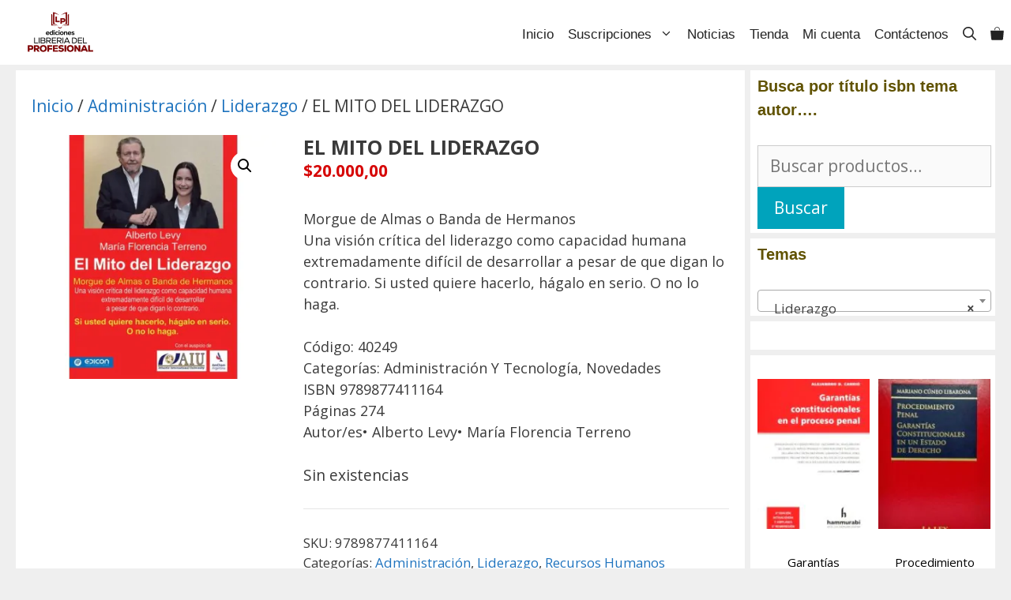

--- FILE ---
content_type: text/html; charset=UTF-8
request_url: https://libreriaprofesional.com.ar/producto/el-mito-del-liderazgo/
body_size: 35205
content:
<!DOCTYPE html>
<html dir="ltr" lang="es" prefix="og: https://ogp.me/ns#">
<head>
	<meta charset="UTF-8">
	<title>EL MITO DEL LIDERAZGO | Librería del Profesional</title>

		<!-- All in One SEO 4.9.3 - aioseo.com -->
	<meta name="description" content="EL MITO DEL LIDERAZGO Morgue de Almas o Banda de Hermanos Una visión crítica del liderazgo como capacidad humana extremadamente difícil de desarrollar a pesar de que digan lo contrario. Si usted quiere hacerlo, hágalo en serio. O no lo haga. Código: 40249 Categorías: Administración Y Tecnología, Novedades ISBN 9789877411164 Páginas 274 Autor/es• Alberto Levy• María Florencia Terreno" />
	<meta name="robots" content="max-image-preview:large" />
	<meta name="google-site-verification" content="uTI186-wZraZ5Ke6wmofDCMHLy_efcBO6O1EM5YELTo" />
	<meta name="msvalidate.01" content="4D5F6CF4B961A708D12641CC61BF840B" />
	<link rel="canonical" href="https://libreriaprofesional.com.ar/producto/el-mito-del-liderazgo/" />
	<meta name="generator" content="All in One SEO (AIOSEO) 4.9.3" />
		<meta property="og:locale" content="es_ES" />
		<meta property="og:site_name" content="Librería del Profesional Salta Libros para Profesionales" />
		<meta property="og:type" content="product" />
		<meta property="og:title" content="EL MITO DEL LIDERAZGO | Librería del Profesional" />
		<meta property="og:description" content="EL MITO DEL LIDERAZGO Morgue de Almas o Banda de Hermanos Una visión crítica del liderazgo como capacidad humana extremadamente difícil de desarrollar a pesar de que digan lo contrario. Si usted quiere hacerlo, hágalo en serio. O no lo haga. Código: 40249 Categorías: Administración Y Tecnología, Novedades ISBN 9789877411164 Páginas 274 Autor/es• Alberto Levy• María Florencia Terreno" />
		<meta property="og:url" content="https://libreriaprofesional.com.ar/producto/el-mito-del-liderazgo/" />
		<meta property="fb:admins" content="100005455803702" />
		<meta property="og:image" content="https://libreriaprofesional.com.ar/wp-content/uploads/2018/12/9789877411164.jpg" />
		<meta property="og:image:secure_url" content="https://libreriaprofesional.com.ar/wp-content/uploads/2018/12/9789877411164.jpg" />
		<meta property="og:image:width" content="350" />
		<meta property="og:image:height" content="350" />
		<script type="application/ld+json" class="aioseo-schema">
			{"@context":"https:\/\/schema.org","@graph":[{"@type":"BreadcrumbList","@id":"https:\/\/libreriaprofesional.com.ar\/producto\/el-mito-del-liderazgo\/#breadcrumblist","itemListElement":[{"@type":"ListItem","@id":"https:\/\/libreriaprofesional.com.ar#listItem","position":1,"name":"Inicio","item":"https:\/\/libreriaprofesional.com.ar","nextItem":{"@type":"ListItem","@id":"https:\/\/libreriaprofesional.com.ar\/tienda\/#listItem","name":"Tienda"}},{"@type":"ListItem","@id":"https:\/\/libreriaprofesional.com.ar\/tienda\/#listItem","position":2,"name":"Tienda","item":"https:\/\/libreriaprofesional.com.ar\/tienda\/","nextItem":{"@type":"ListItem","@id":"https:\/\/libreriaprofesional.com.ar\/categoria-producto\/administracion\/#listItem","name":"Administraci\u00f3n"},"previousItem":{"@type":"ListItem","@id":"https:\/\/libreriaprofesional.com.ar#listItem","name":"Inicio"}},{"@type":"ListItem","@id":"https:\/\/libreriaprofesional.com.ar\/categoria-producto\/administracion\/#listItem","position":3,"name":"Administraci\u00f3n","item":"https:\/\/libreriaprofesional.com.ar\/categoria-producto\/administracion\/","nextItem":{"@type":"ListItem","@id":"https:\/\/libreriaprofesional.com.ar\/categoria-producto\/administracion\/liderazgo\/#listItem","name":"Liderazgo"},"previousItem":{"@type":"ListItem","@id":"https:\/\/libreriaprofesional.com.ar\/tienda\/#listItem","name":"Tienda"}},{"@type":"ListItem","@id":"https:\/\/libreriaprofesional.com.ar\/categoria-producto\/administracion\/liderazgo\/#listItem","position":4,"name":"Liderazgo","item":"https:\/\/libreriaprofesional.com.ar\/categoria-producto\/administracion\/liderazgo\/","nextItem":{"@type":"ListItem","@id":"https:\/\/libreriaprofesional.com.ar\/producto\/el-mito-del-liderazgo\/#listItem","name":"EL MITO DEL LIDERAZGO"},"previousItem":{"@type":"ListItem","@id":"https:\/\/libreriaprofesional.com.ar\/categoria-producto\/administracion\/#listItem","name":"Administraci\u00f3n"}},{"@type":"ListItem","@id":"https:\/\/libreriaprofesional.com.ar\/producto\/el-mito-del-liderazgo\/#listItem","position":5,"name":"EL MITO DEL LIDERAZGO","previousItem":{"@type":"ListItem","@id":"https:\/\/libreriaprofesional.com.ar\/categoria-producto\/administracion\/liderazgo\/#listItem","name":"Liderazgo"}}]},{"@type":"ItemPage","@id":"https:\/\/libreriaprofesional.com.ar\/producto\/el-mito-del-liderazgo\/#itempage","url":"https:\/\/libreriaprofesional.com.ar\/producto\/el-mito-del-liderazgo\/","name":"EL MITO DEL LIDERAZGO | Librer\u00eda del Profesional","description":"EL MITO DEL LIDERAZGO Morgue de Almas o Banda de Hermanos Una visi\u00f3n cr\u00edtica del liderazgo como capacidad humana extremadamente dif\u00edcil de desarrollar a pesar de que digan lo contrario. Si usted quiere hacerlo, h\u00e1galo en serio. O no lo haga. C\u00f3digo: 40249 Categor\u00edas: Administraci\u00f3n Y Tecnolog\u00eda, Novedades ISBN 9789877411164 P\u00e1ginas 274 Autor\/es\u2022 Alberto Levy\u2022 Mar\u00eda Florencia Terreno","inLanguage":"es-ES","isPartOf":{"@id":"https:\/\/libreriaprofesional.com.ar\/#website"},"breadcrumb":{"@id":"https:\/\/libreriaprofesional.com.ar\/producto\/el-mito-del-liderazgo\/#breadcrumblist"},"image":{"@type":"ImageObject","url":"https:\/\/libreriaprofesional.com.ar\/wp-content\/uploads\/2018\/12\/9789877411164.jpg","@id":"https:\/\/libreriaprofesional.com.ar\/producto\/el-mito-del-liderazgo\/#mainImage","width":350,"height":350},"primaryImageOfPage":{"@id":"https:\/\/libreriaprofesional.com.ar\/producto\/el-mito-del-liderazgo\/#mainImage"},"datePublished":"2018-12-19T09:40:54-03:00","dateModified":"2026-01-12T10:31:31-03:00"},{"@type":"Organization","@id":"https:\/\/libreriaprofesional.com.ar\/#organization","name":"Liberia del Profesional","description":"Libros para Profesionales","url":"https:\/\/libreriaprofesional.com.ar\/","telephone":"+543876114861","logo":{"@type":"ImageObject","url":"https:\/\/libreriaprofesional.com.ar\/wp-content\/uploads\/2024\/02\/Logo-Web-2.png","@id":"https:\/\/libreriaprofesional.com.ar\/producto\/el-mito-del-liderazgo\/#organizationLogo","width":198,"height":120},"image":{"@id":"https:\/\/libreriaprofesional.com.ar\/producto\/el-mito-del-liderazgo\/#organizationLogo"},"sameAs":["https:\/\/www.instagram.com\/libreriadelprofesional"]},{"@type":"WebSite","@id":"https:\/\/libreriaprofesional.com.ar\/#website","url":"https:\/\/libreriaprofesional.com.ar\/","name":"Librer\u00eda del Profesional","description":"Libros para Profesionales","inLanguage":"es-ES","publisher":{"@id":"https:\/\/libreriaprofesional.com.ar\/#organization"}}]}
		</script>
		<!-- All in One SEO -->

<meta name="viewport" content="width=device-width, initial-scale=1"><link rel='dns-prefetch' href='//www.googletagmanager.com' />
<link rel='dns-prefetch' href='//pagead2.googlesyndication.com' />
<link href='https://fonts.gstatic.com' crossorigin rel='preconnect' />
<link href='https://fonts.googleapis.com' crossorigin rel='preconnect' />
<link rel="alternate" type="application/rss+xml" title="Librería del Profesional &raquo; Feed" href="https://libreriaprofesional.com.ar/feed/" />
<link rel="alternate" type="application/rss+xml" title="Librería del Profesional &raquo; Feed de los comentarios" href="https://libreriaprofesional.com.ar/comments/feed/" />
<link rel="alternate" title="oEmbed (JSON)" type="application/json+oembed" href="https://libreriaprofesional.com.ar/wp-json/oembed/1.0/embed?url=https%3A%2F%2Flibreriaprofesional.com.ar%2Fproducto%2Fel-mito-del-liderazgo%2F" />
<link rel="alternate" title="oEmbed (XML)" type="text/xml+oembed" href="https://libreriaprofesional.com.ar/wp-json/oembed/1.0/embed?url=https%3A%2F%2Flibreriaprofesional.com.ar%2Fproducto%2Fel-mito-del-liderazgo%2F&#038;format=xml" />
		<!-- This site uses the Google Analytics by MonsterInsights plugin v9.11.1 - Using Analytics tracking - https://www.monsterinsights.com/ -->
		<!-- Nota: MonsterInsights no está actualmente configurado en este sitio. El dueño del sitio necesita identificarse usando su cuenta de Google Analytics en el panel de ajustes de MonsterInsights. -->
					<!-- No tracking code set -->
				<!-- / Google Analytics by MonsterInsights -->
		<style id='wp-img-auto-sizes-contain-inline-css'>
img:is([sizes=auto i],[sizes^="auto," i]){contain-intrinsic-size:3000px 1500px}
/*# sourceURL=wp-img-auto-sizes-contain-inline-css */
</style>
<style id='wp-emoji-styles-inline-css'>

	img.wp-smiley, img.emoji {
		display: inline !important;
		border: none !important;
		box-shadow: none !important;
		height: 1em !important;
		width: 1em !important;
		margin: 0 0.07em !important;
		vertical-align: -0.1em !important;
		background: none !important;
		padding: 0 !important;
	}
/*# sourceURL=wp-emoji-styles-inline-css */
</style>
<style id='wp-block-library-inline-css'>
:root{--wp-block-synced-color:#7a00df;--wp-block-synced-color--rgb:122,0,223;--wp-bound-block-color:var(--wp-block-synced-color);--wp-editor-canvas-background:#ddd;--wp-admin-theme-color:#007cba;--wp-admin-theme-color--rgb:0,124,186;--wp-admin-theme-color-darker-10:#006ba1;--wp-admin-theme-color-darker-10--rgb:0,107,160.5;--wp-admin-theme-color-darker-20:#005a87;--wp-admin-theme-color-darker-20--rgb:0,90,135;--wp-admin-border-width-focus:2px}@media (min-resolution:192dpi){:root{--wp-admin-border-width-focus:1.5px}}.wp-element-button{cursor:pointer}:root .has-very-light-gray-background-color{background-color:#eee}:root .has-very-dark-gray-background-color{background-color:#313131}:root .has-very-light-gray-color{color:#eee}:root .has-very-dark-gray-color{color:#313131}:root .has-vivid-green-cyan-to-vivid-cyan-blue-gradient-background{background:linear-gradient(135deg,#00d084,#0693e3)}:root .has-purple-crush-gradient-background{background:linear-gradient(135deg,#34e2e4,#4721fb 50%,#ab1dfe)}:root .has-hazy-dawn-gradient-background{background:linear-gradient(135deg,#faaca8,#dad0ec)}:root .has-subdued-olive-gradient-background{background:linear-gradient(135deg,#fafae1,#67a671)}:root .has-atomic-cream-gradient-background{background:linear-gradient(135deg,#fdd79a,#004a59)}:root .has-nightshade-gradient-background{background:linear-gradient(135deg,#330968,#31cdcf)}:root .has-midnight-gradient-background{background:linear-gradient(135deg,#020381,#2874fc)}:root{--wp--preset--font-size--normal:16px;--wp--preset--font-size--huge:42px}.has-regular-font-size{font-size:1em}.has-larger-font-size{font-size:2.625em}.has-normal-font-size{font-size:var(--wp--preset--font-size--normal)}.has-huge-font-size{font-size:var(--wp--preset--font-size--huge)}.has-text-align-center{text-align:center}.has-text-align-left{text-align:left}.has-text-align-right{text-align:right}.has-fit-text{white-space:nowrap!important}#end-resizable-editor-section{display:none}.aligncenter{clear:both}.items-justified-left{justify-content:flex-start}.items-justified-center{justify-content:center}.items-justified-right{justify-content:flex-end}.items-justified-space-between{justify-content:space-between}.screen-reader-text{border:0;clip-path:inset(50%);height:1px;margin:-1px;overflow:hidden;padding:0;position:absolute;width:1px;word-wrap:normal!important}.screen-reader-text:focus{background-color:#ddd;clip-path:none;color:#444;display:block;font-size:1em;height:auto;left:5px;line-height:normal;padding:15px 23px 14px;text-decoration:none;top:5px;width:auto;z-index:100000}html :where(.has-border-color){border-style:solid}html :where([style*=border-top-color]){border-top-style:solid}html :where([style*=border-right-color]){border-right-style:solid}html :where([style*=border-bottom-color]){border-bottom-style:solid}html :where([style*=border-left-color]){border-left-style:solid}html :where([style*=border-width]){border-style:solid}html :where([style*=border-top-width]){border-top-style:solid}html :where([style*=border-right-width]){border-right-style:solid}html :where([style*=border-bottom-width]){border-bottom-style:solid}html :where([style*=border-left-width]){border-left-style:solid}html :where(img[class*=wp-image-]){height:auto;max-width:100%}:where(figure){margin:0 0 1em}html :where(.is-position-sticky){--wp-admin--admin-bar--position-offset:var(--wp-admin--admin-bar--height,0px)}@media screen and (max-width:600px){html :where(.is-position-sticky){--wp-admin--admin-bar--position-offset:0px}}

/*# sourceURL=wp-block-library-inline-css */
</style><style id='global-styles-inline-css'>
:root{--wp--preset--aspect-ratio--square: 1;--wp--preset--aspect-ratio--4-3: 4/3;--wp--preset--aspect-ratio--3-4: 3/4;--wp--preset--aspect-ratio--3-2: 3/2;--wp--preset--aspect-ratio--2-3: 2/3;--wp--preset--aspect-ratio--16-9: 16/9;--wp--preset--aspect-ratio--9-16: 9/16;--wp--preset--color--black: #000000;--wp--preset--color--cyan-bluish-gray: #abb8c3;--wp--preset--color--white: #ffffff;--wp--preset--color--pale-pink: #f78da7;--wp--preset--color--vivid-red: #cf2e2e;--wp--preset--color--luminous-vivid-orange: #ff6900;--wp--preset--color--luminous-vivid-amber: #fcb900;--wp--preset--color--light-green-cyan: #7bdcb5;--wp--preset--color--vivid-green-cyan: #00d084;--wp--preset--color--pale-cyan-blue: #8ed1fc;--wp--preset--color--vivid-cyan-blue: #0693e3;--wp--preset--color--vivid-purple: #9b51e0;--wp--preset--color--contrast: var(--contrast);--wp--preset--color--contrast-2: var(--contrast-2);--wp--preset--color--contrast-3: var(--contrast-3);--wp--preset--color--base: var(--base);--wp--preset--color--base-2: var(--base-2);--wp--preset--color--base-3: var(--base-3);--wp--preset--color--accent: var(--accent);--wp--preset--gradient--vivid-cyan-blue-to-vivid-purple: linear-gradient(135deg,rgb(6,147,227) 0%,rgb(155,81,224) 100%);--wp--preset--gradient--light-green-cyan-to-vivid-green-cyan: linear-gradient(135deg,rgb(122,220,180) 0%,rgb(0,208,130) 100%);--wp--preset--gradient--luminous-vivid-amber-to-luminous-vivid-orange: linear-gradient(135deg,rgb(252,185,0) 0%,rgb(255,105,0) 100%);--wp--preset--gradient--luminous-vivid-orange-to-vivid-red: linear-gradient(135deg,rgb(255,105,0) 0%,rgb(207,46,46) 100%);--wp--preset--gradient--very-light-gray-to-cyan-bluish-gray: linear-gradient(135deg,rgb(238,238,238) 0%,rgb(169,184,195) 100%);--wp--preset--gradient--cool-to-warm-spectrum: linear-gradient(135deg,rgb(74,234,220) 0%,rgb(151,120,209) 20%,rgb(207,42,186) 40%,rgb(238,44,130) 60%,rgb(251,105,98) 80%,rgb(254,248,76) 100%);--wp--preset--gradient--blush-light-purple: linear-gradient(135deg,rgb(255,206,236) 0%,rgb(152,150,240) 100%);--wp--preset--gradient--blush-bordeaux: linear-gradient(135deg,rgb(254,205,165) 0%,rgb(254,45,45) 50%,rgb(107,0,62) 100%);--wp--preset--gradient--luminous-dusk: linear-gradient(135deg,rgb(255,203,112) 0%,rgb(199,81,192) 50%,rgb(65,88,208) 100%);--wp--preset--gradient--pale-ocean: linear-gradient(135deg,rgb(255,245,203) 0%,rgb(182,227,212) 50%,rgb(51,167,181) 100%);--wp--preset--gradient--electric-grass: linear-gradient(135deg,rgb(202,248,128) 0%,rgb(113,206,126) 100%);--wp--preset--gradient--midnight: linear-gradient(135deg,rgb(2,3,129) 0%,rgb(40,116,252) 100%);--wp--preset--font-size--small: 13px;--wp--preset--font-size--medium: 20px;--wp--preset--font-size--large: 36px;--wp--preset--font-size--x-large: 42px;--wp--preset--spacing--20: 0.44rem;--wp--preset--spacing--30: 0.67rem;--wp--preset--spacing--40: 1rem;--wp--preset--spacing--50: 1.5rem;--wp--preset--spacing--60: 2.25rem;--wp--preset--spacing--70: 3.38rem;--wp--preset--spacing--80: 5.06rem;--wp--preset--shadow--natural: 6px 6px 9px rgba(0, 0, 0, 0.2);--wp--preset--shadow--deep: 12px 12px 50px rgba(0, 0, 0, 0.4);--wp--preset--shadow--sharp: 6px 6px 0px rgba(0, 0, 0, 0.2);--wp--preset--shadow--outlined: 6px 6px 0px -3px rgb(255, 255, 255), 6px 6px rgb(0, 0, 0);--wp--preset--shadow--crisp: 6px 6px 0px rgb(0, 0, 0);}:where(.is-layout-flex){gap: 0.5em;}:where(.is-layout-grid){gap: 0.5em;}body .is-layout-flex{display: flex;}.is-layout-flex{flex-wrap: wrap;align-items: center;}.is-layout-flex > :is(*, div){margin: 0;}body .is-layout-grid{display: grid;}.is-layout-grid > :is(*, div){margin: 0;}:where(.wp-block-columns.is-layout-flex){gap: 2em;}:where(.wp-block-columns.is-layout-grid){gap: 2em;}:where(.wp-block-post-template.is-layout-flex){gap: 1.25em;}:where(.wp-block-post-template.is-layout-grid){gap: 1.25em;}.has-black-color{color: var(--wp--preset--color--black) !important;}.has-cyan-bluish-gray-color{color: var(--wp--preset--color--cyan-bluish-gray) !important;}.has-white-color{color: var(--wp--preset--color--white) !important;}.has-pale-pink-color{color: var(--wp--preset--color--pale-pink) !important;}.has-vivid-red-color{color: var(--wp--preset--color--vivid-red) !important;}.has-luminous-vivid-orange-color{color: var(--wp--preset--color--luminous-vivid-orange) !important;}.has-luminous-vivid-amber-color{color: var(--wp--preset--color--luminous-vivid-amber) !important;}.has-light-green-cyan-color{color: var(--wp--preset--color--light-green-cyan) !important;}.has-vivid-green-cyan-color{color: var(--wp--preset--color--vivid-green-cyan) !important;}.has-pale-cyan-blue-color{color: var(--wp--preset--color--pale-cyan-blue) !important;}.has-vivid-cyan-blue-color{color: var(--wp--preset--color--vivid-cyan-blue) !important;}.has-vivid-purple-color{color: var(--wp--preset--color--vivid-purple) !important;}.has-black-background-color{background-color: var(--wp--preset--color--black) !important;}.has-cyan-bluish-gray-background-color{background-color: var(--wp--preset--color--cyan-bluish-gray) !important;}.has-white-background-color{background-color: var(--wp--preset--color--white) !important;}.has-pale-pink-background-color{background-color: var(--wp--preset--color--pale-pink) !important;}.has-vivid-red-background-color{background-color: var(--wp--preset--color--vivid-red) !important;}.has-luminous-vivid-orange-background-color{background-color: var(--wp--preset--color--luminous-vivid-orange) !important;}.has-luminous-vivid-amber-background-color{background-color: var(--wp--preset--color--luminous-vivid-amber) !important;}.has-light-green-cyan-background-color{background-color: var(--wp--preset--color--light-green-cyan) !important;}.has-vivid-green-cyan-background-color{background-color: var(--wp--preset--color--vivid-green-cyan) !important;}.has-pale-cyan-blue-background-color{background-color: var(--wp--preset--color--pale-cyan-blue) !important;}.has-vivid-cyan-blue-background-color{background-color: var(--wp--preset--color--vivid-cyan-blue) !important;}.has-vivid-purple-background-color{background-color: var(--wp--preset--color--vivid-purple) !important;}.has-black-border-color{border-color: var(--wp--preset--color--black) !important;}.has-cyan-bluish-gray-border-color{border-color: var(--wp--preset--color--cyan-bluish-gray) !important;}.has-white-border-color{border-color: var(--wp--preset--color--white) !important;}.has-pale-pink-border-color{border-color: var(--wp--preset--color--pale-pink) !important;}.has-vivid-red-border-color{border-color: var(--wp--preset--color--vivid-red) !important;}.has-luminous-vivid-orange-border-color{border-color: var(--wp--preset--color--luminous-vivid-orange) !important;}.has-luminous-vivid-amber-border-color{border-color: var(--wp--preset--color--luminous-vivid-amber) !important;}.has-light-green-cyan-border-color{border-color: var(--wp--preset--color--light-green-cyan) !important;}.has-vivid-green-cyan-border-color{border-color: var(--wp--preset--color--vivid-green-cyan) !important;}.has-pale-cyan-blue-border-color{border-color: var(--wp--preset--color--pale-cyan-blue) !important;}.has-vivid-cyan-blue-border-color{border-color: var(--wp--preset--color--vivid-cyan-blue) !important;}.has-vivid-purple-border-color{border-color: var(--wp--preset--color--vivid-purple) !important;}.has-vivid-cyan-blue-to-vivid-purple-gradient-background{background: var(--wp--preset--gradient--vivid-cyan-blue-to-vivid-purple) !important;}.has-light-green-cyan-to-vivid-green-cyan-gradient-background{background: var(--wp--preset--gradient--light-green-cyan-to-vivid-green-cyan) !important;}.has-luminous-vivid-amber-to-luminous-vivid-orange-gradient-background{background: var(--wp--preset--gradient--luminous-vivid-amber-to-luminous-vivid-orange) !important;}.has-luminous-vivid-orange-to-vivid-red-gradient-background{background: var(--wp--preset--gradient--luminous-vivid-orange-to-vivid-red) !important;}.has-very-light-gray-to-cyan-bluish-gray-gradient-background{background: var(--wp--preset--gradient--very-light-gray-to-cyan-bluish-gray) !important;}.has-cool-to-warm-spectrum-gradient-background{background: var(--wp--preset--gradient--cool-to-warm-spectrum) !important;}.has-blush-light-purple-gradient-background{background: var(--wp--preset--gradient--blush-light-purple) !important;}.has-blush-bordeaux-gradient-background{background: var(--wp--preset--gradient--blush-bordeaux) !important;}.has-luminous-dusk-gradient-background{background: var(--wp--preset--gradient--luminous-dusk) !important;}.has-pale-ocean-gradient-background{background: var(--wp--preset--gradient--pale-ocean) !important;}.has-electric-grass-gradient-background{background: var(--wp--preset--gradient--electric-grass) !important;}.has-midnight-gradient-background{background: var(--wp--preset--gradient--midnight) !important;}.has-small-font-size{font-size: var(--wp--preset--font-size--small) !important;}.has-medium-font-size{font-size: var(--wp--preset--font-size--medium) !important;}.has-large-font-size{font-size: var(--wp--preset--font-size--large) !important;}.has-x-large-font-size{font-size: var(--wp--preset--font-size--x-large) !important;}
/*# sourceURL=global-styles-inline-css */
</style>

<style id='classic-theme-styles-inline-css'>
/*! This file is auto-generated */
.wp-block-button__link{color:#fff;background-color:#32373c;border-radius:9999px;box-shadow:none;text-decoration:none;padding:calc(.667em + 2px) calc(1.333em + 2px);font-size:1.125em}.wp-block-file__button{background:#32373c;color:#fff;text-decoration:none}
/*# sourceURL=/wp-includes/css/classic-themes.min.css */
</style>
<link rel='stylesheet' id='photoswipe-css' href='https://libreriaprofesional.com.ar/wp-content/plugins/woocommerce/assets/css/photoswipe/photoswipe.min.css?ver=10.4.3' media='all' />
<link rel='stylesheet' id='photoswipe-default-skin-css' href='https://libreriaprofesional.com.ar/wp-content/plugins/woocommerce/assets/css/photoswipe/default-skin/default-skin.min.css?ver=10.4.3' media='all' />
<link rel='stylesheet' id='woocommerce-layout-css' href='https://libreriaprofesional.com.ar/wp-content/plugins/woocommerce/assets/css/woocommerce-layout.css?ver=10.4.3' media='all' />
<link rel='stylesheet' id='woocommerce-smallscreen-css' href='https://libreriaprofesional.com.ar/wp-content/plugins/woocommerce/assets/css/woocommerce-smallscreen.css?ver=10.4.3' media='only screen and (max-width: 768px)' />
<link rel='stylesheet' id='woocommerce-general-css' href='https://libreriaprofesional.com.ar/wp-content/plugins/woocommerce/assets/css/woocommerce.css?ver=10.4.3' media='all' />
<style id='woocommerce-inline-inline-css'>
.woocommerce form .form-row .required { visibility: visible; }
/*# sourceURL=woocommerce-inline-inline-css */
</style>
<link rel='stylesheet' id='wt-woocommerce-related-products-css' href='https://libreriaprofesional.com.ar/wp-content/plugins/wt-woocommerce-related-products/public/css/custom-related-products-public.css?ver=1.7.6' media='all' />
<link rel='stylesheet' id='carousel-css-css' href='https://libreriaprofesional.com.ar/wp-content/plugins/wt-woocommerce-related-products/public/css/owl.carousel.min.css?ver=1.7.6' media='all' />
<link rel='stylesheet' id='carousel-theme-css-css' href='https://libreriaprofesional.com.ar/wp-content/plugins/wt-woocommerce-related-products/public/css/owl.theme.default.min.css?ver=1.7.6' media='all' />
<link rel='stylesheet' id='generate-style-grid-css' href='https://libreriaprofesional.com.ar/wp-content/themes/generatepress/assets/css/unsemantic-grid.min.css?ver=3.6.1' media='all' />
<link rel='stylesheet' id='generate-style-css' href='https://libreriaprofesional.com.ar/wp-content/themes/generatepress/assets/css/style.min.css?ver=3.6.1' media='all' />
<style id='generate-style-inline-css'>
@media (max-width: 768px){.main-navigation .menu-toggle,.main-navigation .mobile-bar-items,.sidebar-nav-mobile:not(#sticky-placeholder){display:block;}.main-navigation ul,.gen-sidebar-nav{display:none;}[class*="nav-float-"] .site-header .inside-header > *{float:none;clear:both;}}
.dynamic-author-image-rounded{border-radius:100%;}.dynamic-featured-image, .dynamic-author-image{vertical-align:middle;}.one-container.blog .dynamic-content-template:not(:last-child), .one-container.archive .dynamic-content-template:not(:last-child){padding-bottom:0px;}.dynamic-entry-excerpt > p:last-child{margin-bottom:0px;}
/*# sourceURL=generate-style-inline-css */
</style>
<link rel='stylesheet' id='generate-mobile-style-css' href='https://libreriaprofesional.com.ar/wp-content/themes/generatepress/assets/css/mobile.min.css?ver=3.6.1' media='all' />
<link rel='stylesheet' id='font-awesome-css' href='https://libreriaprofesional.com.ar/wp-content/themes/generatepress/assets/css/components/font-awesome.min.css?ver=4.7' media='all' />
<link rel='stylesheet' id='generate-google-fonts-css' href='https://fonts.googleapis.com/css?family=Open+Sans%3A300%2C300italic%2Cregular%2Citalic%2C600%2C600italic%2C700%2C700italic%2C800%2C800italic&#038;display=auto&#038;ver=3.6.1' media='all' />
<link rel='stylesheet' id='generatepress-dynamic-css' href='https://libreriaprofesional.com.ar/wp-content/uploads/generatepress/style.min.css?ver=1768935792' media='all' />
<style id='generateblocks-inline-css'>
:root{--gb-container-width:1200px;}.gb-container .wp-block-image img{vertical-align:middle;}.gb-grid-wrapper .wp-block-image{margin-bottom:0;}.gb-highlight{background:none;}.gb-shape{line-height:0;}.gb-element-e9467a51{text-align:center}
/*# sourceURL=generateblocks-inline-css */
</style>
<link rel='stylesheet' id='generate-blog-css' href='https://libreriaprofesional.com.ar/wp-content/plugins/gp-premium/blog/functions/css/style.min.css?ver=2.5.5' media='all' />
<link rel='stylesheet' id='generate-sticky-css' href='https://libreriaprofesional.com.ar/wp-content/plugins/gp-premium/menu-plus/functions/css/sticky.min.css?ver=2.5.5' media='all' />
<link rel='stylesheet' id='generate-menu-logo-css' href='https://libreriaprofesional.com.ar/wp-content/plugins/gp-premium/menu-plus/functions/css/menu-logo.min.css?ver=2.5.5' media='all' />
<style id='generate-menu-logo-inline-css'>
@media (max-width: 768px){.sticky-menu-logo .navigation-stick:not(.mobile-header-navigation) .menu-toggle,.menu-logo .main-navigation:not(.mobile-header-navigation) .menu-toggle{display:inline-block;clear:none;width:auto;float:right;}.sticky-menu-logo .navigation-stick:not(.mobile-header-navigation) .mobile-bar-items,.menu-logo .main-navigation:not(.mobile-header-navigation) .mobile-bar-items{position:relative;float:right;}.regular-menu-logo .main-navigation:not(.navigation-stick):not(.mobile-header-navigation) .menu-toggle{display:inline-block;clear:none;width:auto;float:right;}.regular-menu-logo .main-navigation:not(.navigation-stick):not(.mobile-header-navigation) .mobile-bar-items{position:relative;float:right;}body[class*="nav-float-"].menu-logo-enabled:not(.sticky-menu-logo) .main-navigation .main-nav{display:block;}.sticky-menu-logo.nav-float-left .navigation-stick:not(.mobile-header-navigation) .menu-toggle,.menu-logo.nav-float-left .main-navigation:not(.mobile-header-navigation) .menu-toggle,.regular-menu-logo.nav-float-left .main-navigation:not(.navigation-stick):not(.mobile-header-navigation) .menu-toggle{float:left;}}
/*# sourceURL=generate-menu-logo-inline-css */
</style>
<link rel='stylesheet' id='generate-woocommerce-css' href='https://libreriaprofesional.com.ar/wp-content/plugins/gp-premium/woocommerce/functions/css/woocommerce.min.css?ver=2.5.5' media='all' />
<style id='generate-woocommerce-inline-css'>
.woocommerce #respond input#submit, .woocommerce a.button, .woocommerce button.button, .woocommerce input.button, .wc-block-components-button{color:#ffffff;background-color:#00a3bc;text-decoration:none;}.woocommerce #respond input#submit:hover, .woocommerce a.button:hover, .woocommerce button.button:hover, .woocommerce input.button:hover, .wc-block-components-button:hover{color:#ffffff;background-color:#3f3f3f;}.woocommerce #respond input#submit.alt, .woocommerce a.button.alt, .woocommerce button.button.alt, .woocommerce input.button.alt, .woocommerce #respond input#submit.alt.disabled, .woocommerce #respond input#submit.alt.disabled:hover, .woocommerce #respond input#submit.alt:disabled, .woocommerce #respond input#submit.alt:disabled:hover, .woocommerce #respond input#submit.alt:disabled[disabled], .woocommerce #respond input#submit.alt:disabled[disabled]:hover, .woocommerce a.button.alt.disabled, .woocommerce a.button.alt.disabled:hover, .woocommerce a.button.alt:disabled, .woocommerce a.button.alt:disabled:hover, .woocommerce a.button.alt:disabled[disabled], .woocommerce a.button.alt:disabled[disabled]:hover, .woocommerce button.button.alt.disabled, .woocommerce button.button.alt.disabled:hover, .woocommerce button.button.alt:disabled, .woocommerce button.button.alt:disabled:hover, .woocommerce button.button.alt:disabled[disabled], .woocommerce button.button.alt:disabled[disabled]:hover, .woocommerce input.button.alt.disabled, .woocommerce input.button.alt.disabled:hover, .woocommerce input.button.alt:disabled, .woocommerce input.button.alt:disabled:hover, .woocommerce input.button.alt:disabled[disabled], .woocommerce input.button.alt:disabled[disabled]:hover{color:#ffffff;background-color:#1e73be;}.woocommerce #respond input#submit.alt:hover, .woocommerce a.button.alt:hover, .woocommerce button.button.alt:hover, .woocommerce input.button.alt:hover{color:#ffffff;background-color:#377fbf;}button.wc-block-components-panel__button{font-size:inherit;}.woocommerce .star-rating span:before, .woocommerce p.stars:hover a::before{color:#ffa200;}.woocommerce span.onsale{background-color:#222222;color:#ffffff;}.woocommerce ul.products li.product .price, .woocommerce div.product p.price{color:#d60505;}.woocommerce div.product .woocommerce-tabs ul.tabs li a{color:#222222;}.woocommerce div.product .woocommerce-tabs ul.tabs li a:hover, .woocommerce div.product .woocommerce-tabs ul.tabs li.active a{color:#1e73be;}.woocommerce-message{background-color:#0b9444;color:#ffffff;}div.woocommerce-message a.button, div.woocommerce-message a.button:focus, div.woocommerce-message a.button:hover, div.woocommerce-message a, div.woocommerce-message a:focus, div.woocommerce-message a:hover{color:#ffffff;}.woocommerce-info{background-color:#1e73be;color:#ffffff;}div.woocommerce-info a.button, div.woocommerce-info a.button:focus, div.woocommerce-info a.button:hover, div.woocommerce-info a, div.woocommerce-info a:focus, div.woocommerce-info a:hover{color:#ffffff;}.woocommerce-error{background-color:#e8626d;color:#ffffff;}div.woocommerce-error a.button, div.woocommerce-error a.button:focus, div.woocommerce-error a.button:hover, div.woocommerce-error a, div.woocommerce-error a:focus, div.woocommerce-error a:hover{color:#ffffff;}.woocommerce-product-details__short-description{color:#3a3a3a;}#wc-mini-cart{background-color:#ffffff;color:#000000;}#wc-mini-cart a:not(.button), #wc-mini-cart a.remove{color:#000000;}#wc-mini-cart .button{color:#ffffff;}#wc-mini-cart .button:hover, #wc-mini-cart .button:focus, #wc-mini-cart .button:active{color:#ffffff;}.woocommerce #content div.product div.images, .woocommerce div.product div.images, .woocommerce-page #content div.product div.images, .woocommerce-page div.product div.images{width:35%;}.add-to-cart-panel{background-color:#ffffff;color:#000000;}.add-to-cart-panel a:not(.button){color:#000000;}.woocommerce .widget_price_filter .price_slider_wrapper .ui-widget-content{background-color:#dddddd;}.woocommerce .widget_price_filter .ui-slider .ui-slider-range, .woocommerce .widget_price_filter .ui-slider .ui-slider-handle{background-color:#666666;}.woocommerce-MyAccount-navigation li.is-active a:after, a.button.wc-forward:after{display:none;}#payment .payment_methods>.wc_payment_method>label:before{font-family:WooCommerce;content:"\e039";}#payment .payment_methods li.wc_payment_method>input[type=radio]:first-child:checked+label:before{content:"\e03c";}.woocommerce-ordering:after{font-family:WooCommerce;content:"\e00f";}.wc-columns-container .products, .woocommerce .related ul.products, .woocommerce .up-sells ul.products{grid-gap:10px;}@media (max-width: 1024px){.woocommerce .wc-columns-container.wc-tablet-columns-2 .products{-ms-grid-columns:(1fr)[2];grid-template-columns:repeat(2, 1fr);}.wc-related-upsell-tablet-columns-2 .related ul.products, .wc-related-upsell-tablet-columns-2 .up-sells ul.products{-ms-grid-columns:(1fr)[2];grid-template-columns:repeat(2, 1fr);}}@media (max-width:768px){.add-to-cart-panel .continue-shopping{background-color:#ffffff;}.woocommerce #content div.product div.images,.woocommerce div.product div.images,.woocommerce-page #content div.product div.images,.woocommerce-page div.product div.images{width:100%;}}@media (max-width: 768px){.mobile-bar-items + .menu-toggle{text-align:left;}nav.toggled .main-nav li.wc-menu-item{display:none !important;}body.nav-search-enabled .wc-menu-cart-activated:not(#mobile-header) .mobile-bar-items{float:right;position:relative;}.nav-search-enabled .wc-menu-cart-activated:not(#mobile-header) .menu-toggle{float:left;width:auto;}.mobile-bar-items.wc-mobile-cart-items{z-index:1;}}
.woocommerce ul.products li.product .woocommerce-LoopProduct-link h2, .woocommerce ul.products li.product .woocommerce-loop-category__title{font-family:inherit;font-size:15px;}.woocommerce .up-sells ul.products li.product .woocommerce-LoopProduct-link h2, .woocommerce .cross-sells ul.products li.product .woocommerce-LoopProduct-link h2, .woocommerce .related ul.products li.product .woocommerce-LoopProduct-link h2{font-size:15px;}
/*# sourceURL=generate-woocommerce-inline-css */
</style>
<link rel='stylesheet' id='generate-woocommerce-mobile-css' href='https://libreriaprofesional.com.ar/wp-content/plugins/gp-premium/woocommerce/functions/css/woocommerce-mobile.min.css?ver=2.5.5' media='(max-width:768px)' />
<script src="https://libreriaprofesional.com.ar/wp-includes/js/jquery/jquery.min.js?ver=3.7.1" id="jquery-core-js"></script>
<script src="https://libreriaprofesional.com.ar/wp-includes/js/jquery/jquery-migrate.min.js?ver=3.4.1" id="jquery-migrate-js"></script>
<script src="https://libreriaprofesional.com.ar/wp-content/plugins/woocommerce/assets/js/jquery-blockui/jquery.blockUI.min.js?ver=2.7.0-wc.10.4.3" id="wc-jquery-blockui-js" defer data-wp-strategy="defer"></script>
<script id="wc-add-to-cart-js-extra">
var wc_add_to_cart_params = {"ajax_url":"/wp-admin/admin-ajax.php","wc_ajax_url":"/?wc-ajax=%%endpoint%%","i18n_view_cart":"Ver carrito","cart_url":"https://libreriaprofesional.com.ar/carro/","is_cart":"","cart_redirect_after_add":"no"};
//# sourceURL=wc-add-to-cart-js-extra
</script>
<script src="https://libreriaprofesional.com.ar/wp-content/plugins/woocommerce/assets/js/frontend/add-to-cart.min.js?ver=10.4.3" id="wc-add-to-cart-js" defer data-wp-strategy="defer"></script>
<script src="https://libreriaprofesional.com.ar/wp-content/plugins/woocommerce/assets/js/zoom/jquery.zoom.min.js?ver=1.7.21-wc.10.4.3" id="wc-zoom-js" defer data-wp-strategy="defer"></script>
<script src="https://libreriaprofesional.com.ar/wp-content/plugins/woocommerce/assets/js/flexslider/jquery.flexslider.min.js?ver=2.7.2-wc.10.4.3" id="wc-flexslider-js" defer data-wp-strategy="defer"></script>
<script src="https://libreriaprofesional.com.ar/wp-content/plugins/woocommerce/assets/js/photoswipe/photoswipe.min.js?ver=4.1.1-wc.10.4.3" id="wc-photoswipe-js" defer data-wp-strategy="defer"></script>
<script src="https://libreriaprofesional.com.ar/wp-content/plugins/woocommerce/assets/js/photoswipe/photoswipe-ui-default.min.js?ver=4.1.1-wc.10.4.3" id="wc-photoswipe-ui-default-js" defer data-wp-strategy="defer"></script>
<script id="wc-single-product-js-extra">
var wc_single_product_params = {"i18n_required_rating_text":"Por favor elige una puntuaci\u00f3n","i18n_rating_options":["1 de 5 estrellas","2 de 5 estrellas","3 de 5 estrellas","4 de 5 estrellas","5 de 5 estrellas"],"i18n_product_gallery_trigger_text":"Ver galer\u00eda de im\u00e1genes a pantalla completa","review_rating_required":"no","flexslider":{"rtl":false,"animation":"slide","smoothHeight":true,"directionNav":false,"controlNav":"thumbnails","slideshow":false,"animationSpeed":500,"animationLoop":false,"allowOneSlide":false},"zoom_enabled":"1","zoom_options":[],"photoswipe_enabled":"1","photoswipe_options":{"shareEl":false,"closeOnScroll":false,"history":false,"hideAnimationDuration":0,"showAnimationDuration":0},"flexslider_enabled":"1"};
//# sourceURL=wc-single-product-js-extra
</script>
<script src="https://libreriaprofesional.com.ar/wp-content/plugins/woocommerce/assets/js/frontend/single-product.min.js?ver=10.4.3" id="wc-single-product-js" defer data-wp-strategy="defer"></script>
<script src="https://libreriaprofesional.com.ar/wp-content/plugins/woocommerce/assets/js/js-cookie/js.cookie.min.js?ver=2.1.4-wc.10.4.3" id="wc-js-cookie-js" defer data-wp-strategy="defer"></script>
<script id="woocommerce-js-extra">
var woocommerce_params = {"ajax_url":"/wp-admin/admin-ajax.php","wc_ajax_url":"/?wc-ajax=%%endpoint%%","i18n_password_show":"Mostrar contrase\u00f1a","i18n_password_hide":"Ocultar contrase\u00f1a"};
//# sourceURL=woocommerce-js-extra
</script>
<script src="https://libreriaprofesional.com.ar/wp-content/plugins/woocommerce/assets/js/frontend/woocommerce.min.js?ver=10.4.3" id="woocommerce-js" defer data-wp-strategy="defer"></script>
<script src="https://libreriaprofesional.com.ar/wp-content/plugins/wt-woocommerce-related-products/public/js/custom-related-products-public.js?ver=1.7.6" id="wt-woocommerce-related-products-js"></script>
<script src="https://libreriaprofesional.com.ar/wp-content/plugins/wt-woocommerce-related-products/public/js/wt_owl_carousel.js?ver=1.7.6" id="wt-owl-js-js"></script>

<!-- Fragmento de código de la etiqueta de Google (gtag.js) añadida por Site Kit -->
<!-- Fragmento de código de Google Analytics añadido por Site Kit -->
<script src="https://www.googletagmanager.com/gtag/js?id=G-0P9G0WY0B4" id="google_gtagjs-js" async></script>
<script id="google_gtagjs-js-after">
window.dataLayer = window.dataLayer || [];function gtag(){dataLayer.push(arguments);}
gtag("set","linker",{"domains":["libreriaprofesional.com.ar"]});
gtag("js", new Date());
gtag("set", "developer_id.dZTNiMT", true);
gtag("config", "G-0P9G0WY0B4");
//# sourceURL=google_gtagjs-js-after
</script>
<link rel="https://api.w.org/" href="https://libreriaprofesional.com.ar/wp-json/" /><link rel="alternate" title="JSON" type="application/json" href="https://libreriaprofesional.com.ar/wp-json/wp/v2/product/2588" /><link rel="EditURI" type="application/rsd+xml" title="RSD" href="https://libreriaprofesional.com.ar/xmlrpc.php?rsd" />
<meta name="generator" content="WordPress 6.9" />
<meta name="generator" content="WooCommerce 10.4.3" />
<link rel='shortlink' href='https://libreriaprofesional.com.ar/?p=2588' />
<meta name="generator" content="Site Kit by Google 1.170.0" /><script>document.createElement( "picture" );if(!window.HTMLPictureElement && document.addEventListener) {window.addEventListener("DOMContentLoaded", function() {var s = document.createElement("script");s.src = "https://libreriaprofesional.com.ar/wp-content/plugins/webp-express/js/picturefill.min.js";document.body.appendChild(s);});}</script>	<noscript><style>.woocommerce-product-gallery{ opacity: 1 !important; }</style></noscript>
	
<!-- Metaetiquetas de Google AdSense añadidas por Site Kit -->
<meta name="google-adsense-platform-account" content="ca-host-pub-2644536267352236">
<meta name="google-adsense-platform-domain" content="sitekit.withgoogle.com">
<!-- Acabar con las metaetiquetas de Google AdSense añadidas por Site Kit -->

<!-- Fragmento de código de Google Adsense añadido por Site Kit -->
<script async src="https://pagead2.googlesyndication.com/pagead/js/adsbygoogle.js?client=ca-pub-1218965916302135&amp;host=ca-host-pub-2644536267352236" crossorigin="anonymous"></script>

<!-- Final del fragmento de código de Google Adsense añadido por Site Kit -->
<link rel="icon" href="https://libreriaprofesional.com.ar/wp-content/uploads/2024/02/cropped-Para-ico-32x32.png" sizes="32x32" />
<link rel="icon" href="https://libreriaprofesional.com.ar/wp-content/uploads/2024/02/cropped-Para-ico-192x192.png" sizes="192x192" />
<link rel="apple-touch-icon" href="https://libreriaprofesional.com.ar/wp-content/uploads/2024/02/cropped-Para-ico-180x180.png" />
<meta name="msapplication-TileImage" content="https://libreriaprofesional.com.ar/wp-content/uploads/2024/02/cropped-Para-ico-270x270.png" />
		<style id="wp-custom-css">
			
.woocommerce #respond input#submit,
.woocommerce a.button,
.woocommerce button.button,
.woocommerce input.button {
  border-radius: 15px;
}
.wc-block-product-template {
    list-style: none;
    margin-bottom: 0;
    margin-top: 0;
    max-width: 100%;
    padding: 0;
    margin: 0;
}

.wpcf7-form {
  background: #dcc8a5;
  padding: 20px;
  border: 2px solid #f6efdf;
  margin-bottom: 30px;
  border-radius: 7px;
}
.wpcf7-form input {
  background: #f6efdf;
  padding: 5px 7px;
  padding: 5px 0 5px 7px;
  border: 3px solid #ccb58c;
  margin-bottom: 8px;
  border-radius: 7px;
}
.wpcf7-form textarea {
  background: #f6efdf;
  padding: 5px 0 5px 7px;
  border: 3px solid #ccb58c;
  border-radius: 7px;
  height: 120px;
}
.wpcf7-form p {
  color: #4f2a0f;
  margin-top: 10px;
  margin-bottom: Auto;
}
.wpcf7-form .wpcf7-submit {
  background: #4f2a0f;
  cursor: pointer;
  padding-left: 15px;
  padding-right: 15px;
  color: #fff;
  border-radius: 7px;
}
.wc-block-product-categories.is-dropdown {
    display: flex;
    flex-direction: column;
}

@media (max-width: 480px){
.wc-block-grid.has-5-columns .wc-block-grid__products{
		display: flex !important;
	 }
.wc-block-grid.has-5-columns .wc-block-grid__product {
	   flex: 1 0 50% !important;
	}
.wc-related-upsell-tablet-columns-2 .related ul.products, .wc-related-upsell-tablet-columns-2 .up-sells ul.products {
    -ms-grid-columns: (1fr)[2];
	grid-template-columns: repeat(2, 1fr);}
.wc-block-grid__product-title {
    font-size: 15px;
}
.woocommerce div.product div.images .woocommerce-product-gallery__wrapper {
    transition: all cubic-bezier(.795,-.035,0,1) .5s;
    margin: 9%;
}
}
/* WooCommerce Block Product Grid - Uniform Images with Hover Effect */
.wc-block-grid__products .wc-block-grid__product-image img {
    width: 100% !Important;               /* Fill container width */
    height: 250px !Important;              /* Fixed height for uniformity */
    object-fit: cover;          /* Crop to fit without distortion */
    border-radius: 8px;         /* Rounded corners */
    transition: transform 0.3s ease, box-shadow 0.3s ease;
}

/* Hover zoom effect */
.wc-block-grid__products .wc-block-grid__product-image img:hover {
    transform: scale(1.05);     /* Slight zoom */
    box-shadow: 0 8px 20px rgba(0, 0, 0, 0.15); /* Soft shadow */
}

/* Optional: Ensure container doesn't shift on hover */
.wc-block-grid__products .wc-block-grid__product-image {
    overflow: hidden;           /* Hide overflow when zooming */
    border-radius: 8px;         /* Match image corners */
}

	.woocommerce ul.products li.product a img {
    width: 100%;
    height: auto;
    display: block;
    margin: 0 0 1em;
    box-shadow: none;
		max-height: 200px;}
.woocommerce-product-details__short-description {
    font-size: 18px;
    margin-top: 20px;
}
		</style>
		<link rel='stylesheet' id='wc-blocks-style-css' href='https://libreriaprofesional.com.ar/wp-content/plugins/woocommerce/assets/client/blocks/wc-blocks.css?ver=wc-10.4.3' media='all' />
<link rel='stylesheet' id='select2-css' href='https://libreriaprofesional.com.ar/wp-content/plugins/woocommerce/assets/css/select2.css?ver=10.4.3' media='all' />
</head>

<body class="wp-singular product-template-default single single-product postid-2588 wp-custom-logo wp-embed-responsive wp-theme-generatepress theme-generatepress post-image-above-header post-image-aligned-center sticky-menu-slide sticky-enabled sticky-menu-logo menu-logo-enabled both-sticky-menu woocommerce woocommerce-page woocommerce-no-js right-sidebar nav-float-right separate-containers fluid-header active-footer-widgets-3 nav-search-enabled header-aligned-left dropdown-hover featured-image-active" itemtype="https://schema.org/Blog" itemscope>
	<a class="screen-reader-text skip-link" href="#content" title="Saltar al contenido">Saltar al contenido</a>		<header class="site-header" id="masthead" aria-label="Sitio"  itemtype="https://schema.org/WPHeader" itemscope>
			<div class="inside-header">
				<div class="site-logo">
					<a href="https://libreriaprofesional.com.ar/" rel="home">
						<picture><source srcset="https://libreriaprofesional.com.ar/wp-content/webp-express/webp-images/uploads/2024/02/Logo-Web.png.webp" type="image/webp"><img class="header-image is-logo-image webpexpress-processed" alt="Librería del Profesional" src="https://libreriaprofesional.com.ar/wp-content/uploads/2024/02/Logo-Web.png"></picture>
					</a>
				</div>		<nav class="wc-menu-cart-activated main-navigation sub-menu-right" id="site-navigation" aria-label="Principal"  itemtype="https://schema.org/SiteNavigationElement" itemscope>
			<div class="inside-navigation">
				<div class="site-logo sticky-logo navigation-logo">
					<a href="https://libreriaprofesional.com.ar/" title="Librería del Profesional" rel="home">
						<picture><source srcset="https://libreriaprofesional.com.ar/wp-content/webp-express/webp-images/uploads/2024/02/Logo-Web-2.png.webp" type="image/webp"><img src="https://libreriaprofesional.com.ar/wp-content/uploads/2024/02/Logo-Web-2.png" alt="Librería del Profesional" class="is-logo-image webpexpress-processed"></picture>
					</a>
				</div><form method="get" class="search-form navigation-search" action="https://libreriaprofesional.com.ar/">
					<input type="search" class="search-field" value="" name="s" title="Buscar" />
				</form>		<div class="mobile-bar-items">
						<span class="search-item">
				<a aria-label="Abrir la barra de búsqueda" href="#">
					<span class="gp-icon icon-search"><svg viewBox="0 0 512 512" aria-hidden="true" xmlns="http://www.w3.org/2000/svg" width="1em" height="1em"><path fill-rule="evenodd" clip-rule="evenodd" d="M208 48c-88.366 0-160 71.634-160 160s71.634 160 160 160 160-71.634 160-160S296.366 48 208 48zM0 208C0 93.125 93.125 0 208 0s208 93.125 208 208c0 48.741-16.765 93.566-44.843 129.024l133.826 134.018c9.366 9.379 9.355 24.575-.025 33.941-9.379 9.366-24.575 9.355-33.941-.025L337.238 370.987C301.747 399.167 256.839 416 208 416 93.125 416 0 322.875 0 208z" /></svg><svg viewBox="0 0 512 512" aria-hidden="true" xmlns="http://www.w3.org/2000/svg" width="1em" height="1em"><path d="M71.029 71.029c9.373-9.372 24.569-9.372 33.942 0L256 222.059l151.029-151.03c9.373-9.372 24.569-9.372 33.942 0 9.372 9.373 9.372 24.569 0 33.942L289.941 256l151.03 151.029c9.372 9.373 9.372 24.569 0 33.942-9.373 9.372-24.569 9.372-33.942 0L256 289.941l-151.029 151.03c-9.373 9.372-24.569 9.372-33.942 0-9.372-9.373-9.372-24.569 0-33.942L222.059 256 71.029 104.971c-9.372-9.373-9.372-24.569 0-33.942z" /></svg></span>				</a>
			</span>
		</div>
			<div class="mobile-bar-items wc-mobile-cart-items">
				<a href="https://libreriaprofesional.com.ar/carro/" class="cart-contents shopping-bag has-svg-icon" title="Ver su carrito de compras"><span class="gp-icon shopping-bag">
				<svg viewBox="0 0 518 512" aria-hidden="true" version="1.1" xmlns="http://www.w3.org/2000/svg" width="1em" height="1em">
		    <g id="Union" transform="matrix(1,0,0,1,2.01969,2)">
		        <path d="M172,108.5C172,61.832 209.832,24 256.5,24C303.168,24 341,61.832 341,108.5L341,116C341,122.627 346.373,128 353,128C359.628,128 365,122.627 365,116L365,108.5C365,48.577 316.423,0 256.5,0C196.577,0 148,48.577 148,108.5L148,116C148,122.627 153.373,128 160,128C166.628,128 172,122.627 172,116L172,108.5Z" style="fill-rule:nonzero;"/>
		        <path d="M4.162,145.236C7.195,141.901 11.493,140 16,140L496,140C500.507,140 504.806,141.901 507.838,145.236C510.87,148.571 512.355,153.03 511.928,157.517L482.687,464.551C480.34,489.186 459.65,508 434.903,508L77.097,508C52.35,508 31.66,489.186 29.314,464.551L0.072,157.517C-0.355,153.03 1.13,148.571 4.162,145.236Z" style="fill-rule:nonzero;"/>
		    </g>
		</svg>
			</span><span class="number-of-items no-items">0</span><span class="amount"></span></a>	</div>
					<button class="menu-toggle" aria-controls="primary-menu" aria-expanded="false">
					<span class="gp-icon icon-menu-bars"><svg viewBox="0 0 512 512" aria-hidden="true" xmlns="http://www.w3.org/2000/svg" width="1em" height="1em"><path d="M0 96c0-13.255 10.745-24 24-24h464c13.255 0 24 10.745 24 24s-10.745 24-24 24H24c-13.255 0-24-10.745-24-24zm0 160c0-13.255 10.745-24 24-24h464c13.255 0 24 10.745 24 24s-10.745 24-24 24H24c-13.255 0-24-10.745-24-24zm0 160c0-13.255 10.745-24 24-24h464c13.255 0 24 10.745 24 24s-10.745 24-24 24H24c-13.255 0-24-10.745-24-24z" /></svg><svg viewBox="0 0 512 512" aria-hidden="true" xmlns="http://www.w3.org/2000/svg" width="1em" height="1em"><path d="M71.029 71.029c9.373-9.372 24.569-9.372 33.942 0L256 222.059l151.029-151.03c9.373-9.372 24.569-9.372 33.942 0 9.372 9.373 9.372 24.569 0 33.942L289.941 256l151.03 151.029c9.372 9.373 9.372 24.569 0 33.942-9.373 9.372-24.569 9.372-33.942 0L256 289.941l-151.029 151.03c-9.373 9.372-24.569 9.372-33.942 0-9.372-9.373-9.372-24.569 0-33.942L222.059 256 71.029 104.971c-9.372-9.373-9.372-24.569 0-33.942z" /></svg></span><span class="mobile-menu">Menú</span>				</button>
				<div id="primary-menu" class="main-nav"><ul id="menu-principal" class=" menu sf-menu"><li id="menu-item-25" class="menu-item menu-item-type-custom menu-item-object-custom menu-item-home menu-item-25"><a href="https://libreriaprofesional.com.ar">Inicio</a></li>
<li id="menu-item-276" class="menu-item menu-item-type-custom menu-item-object-custom menu-item-has-children menu-item-276"><a href="#">Suscripciones<span role="presentation" class="dropdown-menu-toggle"><span class="gp-icon icon-arrow"><svg viewBox="0 0 330 512" aria-hidden="true" xmlns="http://www.w3.org/2000/svg" width="1em" height="1em"><path d="M305.913 197.085c0 2.266-1.133 4.815-2.833 6.514L171.087 335.593c-1.7 1.7-4.249 2.832-6.515 2.832s-4.815-1.133-6.515-2.832L26.064 203.599c-1.7-1.7-2.832-4.248-2.832-6.514s1.132-4.816 2.832-6.515l14.162-14.163c1.7-1.699 3.966-2.832 6.515-2.832 2.266 0 4.815 1.133 6.515 2.832l111.316 111.317 111.316-111.317c1.7-1.699 4.249-2.832 6.515-2.832s4.815 1.133 6.515 2.832l14.162 14.163c1.7 1.7 2.833 4.249 2.833 6.515z" /></svg></span></span></a>
<ul class="sub-menu">
	<li id="menu-item-284" class="menu-item menu-item-type-post_type menu-item-object-page menu-item-has-children menu-item-284"><a href="https://libreriaprofesional.com.ar/errepar/">Errepar<span role="presentation" class="dropdown-menu-toggle"><span class="gp-icon icon-arrow-right"><svg viewBox="0 0 192 512" aria-hidden="true" xmlns="http://www.w3.org/2000/svg" width="1em" height="1em" fill-rule="evenodd" clip-rule="evenodd" stroke-linejoin="round" stroke-miterlimit="1.414"><path d="M178.425 256.001c0 2.266-1.133 4.815-2.832 6.515L43.599 394.509c-1.7 1.7-4.248 2.833-6.514 2.833s-4.816-1.133-6.515-2.833l-14.163-14.162c-1.699-1.7-2.832-3.966-2.832-6.515 0-2.266 1.133-4.815 2.832-6.515l111.317-111.316L16.407 144.685c-1.699-1.7-2.832-4.249-2.832-6.515s1.133-4.815 2.832-6.515l14.163-14.162c1.7-1.7 4.249-2.833 6.515-2.833s4.815 1.133 6.514 2.833l131.994 131.993c1.7 1.7 2.832 4.249 2.832 6.515z" fill-rule="nonzero" /></svg></span></span></a>
	<ul class="sub-menu">
		<li id="menu-item-289" class="menu-item menu-item-type-post_type menu-item-object-page menu-item-has-children menu-item-289"><a href="https://libreriaprofesional.com.ar/errepar/errepar-area-contablilidad-y-administracion/">Errepar: Area contablilidad y Administración<span role="presentation" class="dropdown-menu-toggle"><span class="gp-icon icon-arrow-right"><svg viewBox="0 0 192 512" aria-hidden="true" xmlns="http://www.w3.org/2000/svg" width="1em" height="1em" fill-rule="evenodd" clip-rule="evenodd" stroke-linejoin="round" stroke-miterlimit="1.414"><path d="M178.425 256.001c0 2.266-1.133 4.815-2.832 6.515L43.599 394.509c-1.7 1.7-4.248 2.833-6.514 2.833s-4.816-1.133-6.515-2.833l-14.163-14.162c-1.699-1.7-2.832-3.966-2.832-6.515 0-2.266 1.133-4.815 2.832-6.515l111.317-111.316L16.407 144.685c-1.699-1.7-2.832-4.249-2.832-6.515s1.133-4.815 2.832-6.515l14.163-14.162c1.7-1.7 4.249-2.833 6.515-2.833s4.815 1.133 6.514 2.833l131.994 131.993c1.7 1.7 2.832 4.249 2.832 6.515z" fill-rule="nonzero" /></svg></span></span></a>
		<ul class="sub-menu">
			<li id="menu-item-290" class="menu-item menu-item-type-post_type menu-item-object-page menu-item-290"><a href="https://libreriaprofesional.com.ar/errepar/errepar-area-contablilidad-y-administracion/enciclopedia-contabilidad-y-administracion-full/">Enciclopedia Contabilidad y Administración Full</a></li>
			<li id="menu-item-291" class="menu-item menu-item-type-post_type menu-item-object-page menu-item-291"><a href="https://libreriaprofesional.com.ar/errepar/errepar-area-contablilidad-y-administracion/enciclopedia-contabilidad-y-administracion-basica/">Enciclopedia Contabilidad y Administración Básica</a></li>
		</ul>
</li>
		<li id="menu-item-287" class="menu-item menu-item-type-post_type menu-item-object-page menu-item-287"><a href="https://libreriaprofesional.com.ar/errepar/area-laboral-previsional/">Area Laboral / Previsional</a></li>
		<li id="menu-item-286" class="menu-item menu-item-type-post_type menu-item-object-page menu-item-286"><a href="https://libreriaprofesional.com.ar/errepar/area-societaria-y-concursal/">Area Societaria y Concursal</a></li>
		<li id="menu-item-288" class="menu-item menu-item-type-post_type menu-item-object-page menu-item-288"><a href="https://libreriaprofesional.com.ar/errepar/area-tributaria/">Area Tributaria</a></li>
		<li id="menu-item-285" class="menu-item menu-item-type-post_type menu-item-object-page menu-item-285"><a href="https://libreriaprofesional.com.ar/errepar/coleccion-societaria-para-escribanos/">Colección Societaria para Escribanos</a></li>
	</ul>
</li>
	<li id="menu-item-277" class="menu-item menu-item-type-post_type menu-item-object-page menu-item-has-children menu-item-277"><a href="https://libreriaprofesional.com.ar/erreius/">Erreius<span role="presentation" class="dropdown-menu-toggle"><span class="gp-icon icon-arrow-right"><svg viewBox="0 0 192 512" aria-hidden="true" xmlns="http://www.w3.org/2000/svg" width="1em" height="1em" fill-rule="evenodd" clip-rule="evenodd" stroke-linejoin="round" stroke-miterlimit="1.414"><path d="M178.425 256.001c0 2.266-1.133 4.815-2.832 6.515L43.599 394.509c-1.7 1.7-4.248 2.833-6.514 2.833s-4.816-1.133-6.515-2.833l-14.163-14.162c-1.699-1.7-2.832-3.966-2.832-6.515 0-2.266 1.133-4.815 2.832-6.515l111.317-111.316L16.407 144.685c-1.699-1.7-2.832-4.249-2.832-6.515s1.133-4.815 2.832-6.515l14.163-14.162c1.7-1.7 4.249-2.833 6.515-2.833s4.815 1.133 6.514 2.833l131.994 131.993c1.7 1.7 2.832 4.249 2.832 6.515z" fill-rule="nonzero" /></svg></span></span></a>
	<ul class="sub-menu">
		<li id="menu-item-278" class="menu-item menu-item-type-post_type menu-item-object-page menu-item-278"><a href="https://libreriaprofesional.com.ar/erreius/erreius-comercial-y-societario/">Erreius Comercial y Societario</a></li>
		<li id="menu-item-279" class="menu-item menu-item-type-post_type menu-item-object-page menu-item-279"><a href="https://libreriaprofesional.com.ar/erreius/erreius-laboral/">Erreius Laboral</a></li>
		<li id="menu-item-280" class="menu-item menu-item-type-post_type menu-item-object-page menu-item-280"><a href="https://libreriaprofesional.com.ar/erreius/erreius-civil/">Erreius Civil</a></li>
	</ul>
</li>
	<li id="menu-item-281" class="menu-item menu-item-type-post_type menu-item-object-page menu-item-has-children menu-item-281"><a href="https://libreriaprofesional.com.ar/holistor-3/">Holistor<span role="presentation" class="dropdown-menu-toggle"><span class="gp-icon icon-arrow-right"><svg viewBox="0 0 192 512" aria-hidden="true" xmlns="http://www.w3.org/2000/svg" width="1em" height="1em" fill-rule="evenodd" clip-rule="evenodd" stroke-linejoin="round" stroke-miterlimit="1.414"><path d="M178.425 256.001c0 2.266-1.133 4.815-2.832 6.515L43.599 394.509c-1.7 1.7-4.248 2.833-6.514 2.833s-4.816-1.133-6.515-2.833l-14.163-14.162c-1.699-1.7-2.832-3.966-2.832-6.515 0-2.266 1.133-4.815 2.832-6.515l111.317-111.316L16.407 144.685c-1.699-1.7-2.832-4.249-2.832-6.515s1.133-4.815 2.832-6.515l14.163-14.162c1.7-1.7 4.249-2.833 6.515-2.833s4.815 1.133 6.514 2.833l131.994 131.993c1.7 1.7 2.832 4.249 2.832 6.515z" fill-rule="nonzero" /></svg></span></span></a>
	<ul class="sub-menu">
		<li id="menu-item-282" class="menu-item menu-item-type-post_type menu-item-object-page menu-item-282"><a href="https://libreriaprofesional.com.ar/holistor-3/holistor-gestion-comercial/">Holistor: Gestión Comercial</a></li>
		<li id="menu-item-283" class="menu-item menu-item-type-post_type menu-item-object-page menu-item-283"><a href="https://libreriaprofesional.com.ar/holistor-3/holistor-estudios-contables/">Holistor:  Estudios Contables</a></li>
	</ul>
</li>
	<li id="menu-item-802" class="menu-item menu-item-type-post_type menu-item-object-page menu-item-802"><a href="https://libreriaprofesional.com.ar/tarifar/">Tarifar</a></li>
</ul>
</li>
<li id="menu-item-908" class="menu-item menu-item-type-post_type menu-item-object-page menu-item-908"><a href="https://libreriaprofesional.com.ar/noticias/">Noticias</a></li>
<li id="menu-item-422" class="menu-item menu-item-type-post_type menu-item-object-page current_page_parent menu-item-422"><a href="https://libreriaprofesional.com.ar/tienda/">Tienda</a></li>
<li id="menu-item-421" class="menu-item menu-item-type-post_type menu-item-object-page menu-item-421"><a href="https://libreriaprofesional.com.ar/mi-cuenta/">Mi cuenta</a></li>
<li id="menu-item-4566" class="menu-item menu-item-type-post_type menu-item-object-page menu-item-4566"><a href="https://libreriaprofesional.com.ar/contacto/">Contáctenos</a></li>

			<li class="wc-menu-item menu-item-align-right  ">
				<a href="https://libreriaprofesional.com.ar/carro/" class="cart-contents shopping-bag has-svg-icon" title="Ver su carrito de compras"><span class="gp-icon shopping-bag">
				<svg viewBox="0 0 518 512" aria-hidden="true" version="1.1" xmlns="http://www.w3.org/2000/svg" width="1em" height="1em">
		    <g id="Union" transform="matrix(1,0,0,1,2.01969,2)">
		        <path d="M172,108.5C172,61.832 209.832,24 256.5,24C303.168,24 341,61.832 341,108.5L341,116C341,122.627 346.373,128 353,128C359.628,128 365,122.627 365,116L365,108.5C365,48.577 316.423,0 256.5,0C196.577,0 148,48.577 148,108.5L148,116C148,122.627 153.373,128 160,128C166.628,128 172,122.627 172,116L172,108.5Z" style="fill-rule:nonzero;"/>
		        <path d="M4.162,145.236C7.195,141.901 11.493,140 16,140L496,140C500.507,140 504.806,141.901 507.838,145.236C510.87,148.571 512.355,153.03 511.928,157.517L482.687,464.551C480.34,489.186 459.65,508 434.903,508L77.097,508C52.35,508 31.66,489.186 29.314,464.551L0.072,157.517C-0.355,153.03 1.13,148.571 4.162,145.236Z" style="fill-rule:nonzero;"/>
		    </g>
		</svg>
			</span><span class="number-of-items no-items">0</span><span class="amount"></span></a>
			</li><li class="search-item menu-item-align-right"><a aria-label="Abrir la barra de búsqueda" href="#"><span class="gp-icon icon-search"><svg viewBox="0 0 512 512" aria-hidden="true" xmlns="http://www.w3.org/2000/svg" width="1em" height="1em"><path fill-rule="evenodd" clip-rule="evenodd" d="M208 48c-88.366 0-160 71.634-160 160s71.634 160 160 160 160-71.634 160-160S296.366 48 208 48zM0 208C0 93.125 93.125 0 208 0s208 93.125 208 208c0 48.741-16.765 93.566-44.843 129.024l133.826 134.018c9.366 9.379 9.355 24.575-.025 33.941-9.379 9.366-24.575 9.355-33.941-.025L337.238 370.987C301.747 399.167 256.839 416 208 416 93.125 416 0 322.875 0 208z" /></svg><svg viewBox="0 0 512 512" aria-hidden="true" xmlns="http://www.w3.org/2000/svg" width="1em" height="1em"><path d="M71.029 71.029c9.373-9.372 24.569-9.372 33.942 0L256 222.059l151.029-151.03c9.373-9.372 24.569-9.372 33.942 0 9.372 9.373 9.372 24.569 0 33.942L289.941 256l151.03 151.029c9.372 9.373 9.372 24.569 0 33.942-9.373 9.372-24.569 9.372-33.942 0L256 289.941l-151.029 151.03c-9.373 9.372-24.569 9.372-33.942 0-9.372-9.373-9.372-24.569 0-33.942L222.059 256 71.029 104.971c-9.372-9.373-9.372-24.569 0-33.942z" /></svg></span></a></li></ul></div>			</div>
		</nav>
					</div>
		</header>
		
	<div class="site grid-container container hfeed grid-parent" id="page">
				<div class="site-content" id="content">
			
			<div class="content-area grid-parent mobile-grid-100 grid-75 tablet-grid-75" id="primary">
			<main class="site-main" id="main">
								<article class="post-2588 product type-product status-publish has-post-thumbnail product_cat-administracion product_cat-liderazgo product_cat-recursos-humanos product_tag-administracion product_tag-liderazgo infinite-scroll-item sales-flash-overlay woocommerce-text-align-center wc-related-upsell-columns-5 wc-related-upsell-tablet-columns-2 wc-related-upsell-mobile-columns-1 do-quantity-buttons first outofstock shipping-taxable purchasable product-type-simple" id="post-2588" itemtype="https://schema.org/CreativeWork" itemscope>
					<div class="inside-article">
												<div class="entry-content" itemprop="text">
		<nav class="woocommerce-breadcrumb" aria-label="Breadcrumb"><a href="https://libreriaprofesional.com.ar">Inicio</a>&nbsp;&#47;&nbsp;<a href="https://libreriaprofesional.com.ar/categoria-producto/administracion/">Administración</a>&nbsp;&#47;&nbsp;<a href="https://libreriaprofesional.com.ar/categoria-producto/administracion/liderazgo/">Liderazgo</a>&nbsp;&#47;&nbsp;EL MITO DEL LIDERAZGO</nav>
					
			<div class="woocommerce-notices-wrapper"></div><div id="product-2588" class="infinite-scroll-item sales-flash-overlay woocommerce-text-align-center wc-related-upsell-columns-5 wc-related-upsell-tablet-columns-2 wc-related-upsell-mobile-columns-1 do-quantity-buttons product type-product post-2588 status-publish outofstock product_cat-administracion product_cat-liderazgo product_cat-recursos-humanos product_tag-administracion product_tag-liderazgo has-post-thumbnail shipping-taxable purchasable product-type-simple">

	<div class="woocommerce-product-gallery woocommerce-product-gallery--with-images woocommerce-product-gallery--columns-4 images" data-columns="4" style="opacity: 0; transition: opacity .25s ease-in-out;">
	<div class="woocommerce-product-gallery__wrapper">
		<div data-thumb="https://libreriaprofesional.com.ar/wp-content/uploads/2018/12/9789877411164-100x100.jpg" data-thumb-alt="EL MITO DEL LIDERAZGO" data-thumb-srcset="https://libreriaprofesional.com.ar/wp-content/uploads/2018/12/9789877411164-100x100.jpg 100w, https://libreriaprofesional.com.ar/wp-content/uploads/2018/12/9789877411164.jpg 350w, https://libreriaprofesional.com.ar/wp-content/uploads/2018/12/9789877411164-300x300.jpg 300w"  data-thumb-sizes="(max-width: 100px) 100vw, 100px" class="woocommerce-product-gallery__image"><a href="https://libreriaprofesional.com.ar/wp-content/uploads/2018/12/9789877411164.jpg"><picture><source srcset="https://libreriaprofesional.com.ar/wp-content/webp-express/webp-images/uploads/2018/12/9789877411164.jpg.webp 350w, https://libreriaprofesional.com.ar/wp-content/webp-express/webp-images/uploads/2018/12/9789877411164-100x100.jpg.webp 100w, https://libreriaprofesional.com.ar/wp-content/webp-express/webp-images/uploads/2018/12/9789877411164-300x300.jpg.webp 300w" data-srcset="https://libreriaprofesional.com.ar/wp-content/webp-express/webp-images/uploads/2018/12/9789877411164.jpg.webp" sizes="(max-width: 350px) 100vw, 350px" type="image/webp"><img width="350" height="350" src="https://libreriaprofesional.com.ar/wp-content/uploads/2018/12/9789877411164.jpg" class="wp-post-image webpexpress-processed" alt="EL MITO DEL LIDERAZGO" data-caption="" data-src="https://libreriaprofesional.com.ar/wp-content/uploads/2018/12/9789877411164.jpg" data-large_image="https://libreriaprofesional.com.ar/wp-content/uploads/2018/12/9789877411164.jpg" data-large_image_width="350" data-large_image_height="350" decoding="async" fetchpriority="high" srcset="https://libreriaprofesional.com.ar/wp-content/uploads/2018/12/9789877411164.jpg 350w, https://libreriaprofesional.com.ar/wp-content/uploads/2018/12/9789877411164-100x100.jpg 100w, https://libreriaprofesional.com.ar/wp-content/uploads/2018/12/9789877411164-300x300.jpg 300w" sizes="(max-width: 350px) 100vw, 350px"></picture></a></div>	</div>
</div>

	<div class="summary entry-summary">
		<h1 class="product_title entry-title">EL MITO DEL LIDERAZGO</h1><p class="price"><span class="woocommerce-Price-amount amount"><bdi><span class="woocommerce-Price-currencySymbol">&#36;</span>20.000,00</bdi></span></p>
<div class="woocommerce-product-details__short-description">
	<p>Morgue de Almas o Banda de Hermanos<br />
Una visión crítica del liderazgo como capacidad humana extremadamente difícil de desarrollar a pesar de que digan lo contrario. Si usted quiere hacerlo, hágalo en serio. O no lo haga.</p>
<p>Código: 40249<br />
Categorías: Administración Y Tecnología, Novedades<br />
ISBN 9789877411164<br />
Páginas 274<br />
Autor/es• Alberto Levy• María Florencia Terreno</p>
</div>
<p class="stock out-of-stock">Sin existencias</p>
<div class="product_meta">

	
	
		<span class="sku_wrapper">SKU: <span class="sku">9789877411164</span></span>

	
	<span class="posted_in">Categorías: <a href="https://libreriaprofesional.com.ar/categoria-producto/administracion/" rel="tag">Administración</a>, <a href="https://libreriaprofesional.com.ar/categoria-producto/administracion/liderazgo/" rel="tag">Liderazgo</a>, <a href="https://libreriaprofesional.com.ar/categoria-producto/administracion/recursos-humanos/" rel="tag">Recursos Humanos</a></span>
	<span class="tagged_as">Etiquetas: <a href="https://libreriaprofesional.com.ar/etiqueta-producto/administracion/" rel="tag">Administración</a>, <a href="https://libreriaprofesional.com.ar/etiqueta-producto/liderazgo/" rel="tag">liderazgo</a></span>
	
</div>
	</div>

	
	<div class="woocommerce-tabs wc-tabs-wrapper">
		<ul class="tabs wc-tabs" role="tablist">
							<li role="presentation" class="description_tab" id="tab-title-description">
					<a href="#tab-description" role="tab" aria-controls="tab-description">
						Descripción					</a>
				</li>
					</ul>
					<div class="woocommerce-Tabs-panel woocommerce-Tabs-panel--description panel entry-content wc-tab" id="tab-description" role="tabpanel" aria-labelledby="tab-title-description">
				
	<h2>Descripción</h2>

<p>Descripcion:<br />
Nuestro trabajo en las empresas de todos los niveles de desarrollo de casi todos los sectores económicos de América Latina es ayudarlas a implementar sus estrategias. Y la clave es que sin líderes no hay implementación y que no hay líderes sin estrategia a lograr. Los líderes son aquellos que personifican la Visión.Integrando. Involucrando. Comprometiendo. Dando el ejemplo como modelos a imitar para lograr un sueño común.</p>
<p>A pesar de la tremenda cantidad de libros, artículos, videos, películas y hasta obras de teatro que durante siglos se han realizado sobre liderazgo en el mundo entero, el resultado medido en la creación de líderes es lamentable. No ha sucedido.El fracaso ha sido catastrófico. No se ha logrado el objetivo. Para colmo, se sigue confundiendo gerencia con liderazgo.</p>
<p>probablemente debido a una irresponsable trivialización reduccionista, mediocre y superficial de un tema tan relevante para el ser humano y para la Humanidad que integra, el liderazgo pareciera que ya no “significa”. Que es “puro humo”. Un verso mas ( con todo respeto por los poetas). pero para nosotros es la clave de la Dinámica Estratégica-Operacional.</p>
<p>Mucha gente lo ha abordado con su mejor intención. Con voluntades de contribuir. Otros lo han “apropiado” como una buena oportunidad comercial. Varios lo han banalizado, rebajado, vapuleado. Y pensar que cientos de seres humanos han vivido sus vidas ejemplificando liderazgo. y pensar que cientos de seres humanos han perdido sus vidas ejemplificando liderazgo.</p>
<p>Avi y Flor en este libro tratan de recuperar la trascendencia de este tema y devolverlo al lugar del que nunca se ha debido derrumbar. La propuesta es tomarnos el tema bien en serio.</p>
			</div>
		
			</div>


	<section class="related products wt-related-products" style="opacity: 0; transition: opacity 0.2s ease;">

        <h2 class='wt-crp-heading'>Productos relacionados </h2>	                        <div class="carousel-wrap">
	                        	
	                            <ul class="owl-carousel owl-theme products"><li class="infinite-scroll-item sales-flash-overlay woocommerce-text-align-center wc-related-upsell-columns-5 wc-related-upsell-tablet-columns-2 wc-related-upsell-mobile-columns-1 do-quantity-buttons product type-product post-6321 status-publish instock product_cat-administracion product_cat-finanzas product_tag-administracion has-post-thumbnail shipping-taxable purchasable product-type-simple">
	<a href="https://libreriaprofesional.com.ar/producto/finanzas-personales-inversion-financiacion-gestion-y-educacion/" class="woocommerce-LoopProduct-link woocommerce-loop-product__link"><div class="wc-product-image"><div class="inside-wc-product-image"><picture><source srcset="https://libreriaprofesional.com.ar/wp-content/webp-express/webp-images/uploads/2025/12/WhatsApp-Image-2025-12-22-at-10.42.46-150x200.jpeg.webp" type="image/webp"><img width="150" height="200" src="https://libreriaprofesional.com.ar/wp-content/uploads/2025/12/WhatsApp-Image-2025-12-22-at-10.42.46-150x200.jpeg" class="attachment-woocommerce_thumbnail size-woocommerce_thumbnail webpexpress-processed" alt="Finanzas Personales -Inversión, Financiación, Gestión y Educación -1ª Edición--" decoding="async"></picture></div></div><h2 class="woocommerce-loop-product__title">Finanzas Personales -Inversión, Financiación, Gestión y Educación -1ª Edición&#8211;</h2>
	<span class="price"><span class="woocommerce-Price-amount amount"><bdi><span class="woocommerce-Price-currencySymbol">&#36;</span>25.300,00</bdi></span></span>
</a></li>
<li class="infinite-scroll-item sales-flash-overlay woocommerce-text-align-center wc-related-upsell-columns-5 wc-related-upsell-tablet-columns-2 wc-related-upsell-mobile-columns-1 do-quantity-buttons product type-product post-5401 status-publish onbackorder product_cat-administracion product_cat-emprendedores product_cat-empresas-y-negocios product_cat-pequena-y-mediana-empresas product_tag-administracion product_tag-emprendedores product_tag-empresas-y-negocios has-post-thumbnail shipping-taxable purchasable product-type-simple">
	<a href="https://libreriaprofesional.com.ar/producto/vivir-sin-jefe/" class="woocommerce-LoopProduct-link woocommerce-loop-product__link"><div class="wc-product-image"><div class="inside-wc-product-image"><picture><source srcset="https://libreriaprofesional.com.ar/wp-content/webp-express/webp-images/uploads/2024/01/9788496981522-150x200.jpg.webp" type="image/webp"><img width="150" height="200" src="https://libreriaprofesional.com.ar/wp-content/uploads/2024/01/9788496981522-150x200.jpg" class="attachment-woocommerce_thumbnail size-woocommerce_thumbnail webpexpress-processed" alt="Vivir sin jefe" decoding="async"></picture></div></div><h2 class="woocommerce-loop-product__title">Vivir sin jefe</h2>
	<span class="price"><span class="woocommerce-Price-amount amount"><bdi><span class="woocommerce-Price-currencySymbol">&#36;</span>43.300,00</bdi></span></span>
</a></li>
<li class="infinite-scroll-item sales-flash-overlay woocommerce-text-align-center wc-related-upsell-columns-5 wc-related-upsell-tablet-columns-2 wc-related-upsell-mobile-columns-1 do-quantity-buttons product type-product post-5395 status-publish last onbackorder product_cat-administracion product_cat-empresas-y-negocios product_cat-finanzas product_tag-administracion product_tag-finanzas-personales product_tag-libertad-financiera has-post-thumbnail shipping-taxable purchasable product-type-simple">
	<a href="https://libreriaprofesional.com.ar/producto/el-hombre-mas-rico-de-babilonia/" class="woocommerce-LoopProduct-link woocommerce-loop-product__link"><div class="wc-product-image"><div class="inside-wc-product-image"><picture><source srcset="https://libreriaprofesional.com.ar/wp-content/webp-express/webp-images/uploads/2024/01/9789878466798-150x200.jpg.webp" type="image/webp"><img width="150" height="200" src="https://libreriaprofesional.com.ar/wp-content/uploads/2024/01/9789878466798-150x200.jpg" class="attachment-woocommerce_thumbnail size-woocommerce_thumbnail webpexpress-processed" alt="El Hombre más Rico de Babilonia" decoding="async" loading="lazy"></picture></div></div><h2 class="woocommerce-loop-product__title">El Hombre más Rico de Babilonia</h2>
	<span class="price"><span class="woocommerce-Price-amount amount"><bdi><span class="woocommerce-Price-currencySymbol">&#36;</span>20.000,00</bdi></span></span>
</a></li>
<li class="infinite-scroll-item sales-flash-overlay woocommerce-text-align-center wc-related-upsell-columns-5 wc-related-upsell-tablet-columns-2 wc-related-upsell-mobile-columns-1 do-quantity-buttons product type-product post-5005 status-publish first onbackorder product_cat-administracion product_cat-ciencias-economicas product_cat-recursos-humanos product_tag-administracion product_tag-capacitacion product_tag-recursos-humanos has-post-thumbnail shipping-taxable purchasable product-type-simple">
	<a href="https://libreriaprofesional.com.ar/producto/redisenando-recursos-humanos-el-futuro-gestion-personas/" class="woocommerce-LoopProduct-link woocommerce-loop-product__link"><div class="wc-product-image"><div class="inside-wc-product-image"><picture><source srcset="https://libreriaprofesional.com.ar/wp-content/webp-express/webp-images/uploads/2023/11/9789870129714-150x200.jpg.webp" type="image/webp"><img width="150" height="200" src="https://libreriaprofesional.com.ar/wp-content/uploads/2023/11/9789870129714-150x200.jpg" class="attachment-woocommerce_thumbnail size-woocommerce_thumbnail webpexpress-processed" alt="REDISEÑANDO RECURSOS HUMANOS EL FUTURO GESTION PERSONAS" decoding="async" loading="lazy"></picture></div></div><h2 class="woocommerce-loop-product__title">REDISEÑANDO RECURSOS HUMANOS EL FUTURO GESTION PERSONAS</h2>
	<span class="price"><span class="woocommerce-Price-amount amount"><bdi><span class="woocommerce-Price-currencySymbol">&#36;</span>31.000,00</bdi></span></span>
</a></li>
<li class="infinite-scroll-item sales-flash-overlay woocommerce-text-align-center wc-related-upsell-columns-5 wc-related-upsell-tablet-columns-2 wc-related-upsell-mobile-columns-1 do-quantity-buttons product type-product post-4906 status-publish onbackorder product_cat-administracion product_cat-logistica-y-distribucion product_cat-produccion-e-inventarios product_tag-administracion product_tag-logistica has-post-thumbnail shipping-taxable purchasable product-type-simple">
	<a href="https://libreriaprofesional.com.ar/producto/soluciones-logisticas-2-ed/" class="woocommerce-LoopProduct-link woocommerce-loop-product__link"><div class="wc-product-image"><div class="inside-wc-product-image"><picture><source srcset="https://libreriaprofesional.com.ar/wp-content/webp-express/webp-images/uploads/2023/06/9786076220245-150x200.jpg.webp" type="image/webp"><img width="150" height="200" src="https://libreriaprofesional.com.ar/wp-content/uploads/2023/06/9786076220245-150x200.jpg" class="attachment-woocommerce_thumbnail size-woocommerce_thumbnail webpexpress-processed" alt="SOLUCIONES LOGISTICAS 2/ED." decoding="async" loading="lazy"></picture></div></div><h2 class="woocommerce-loop-product__title">SOLUCIONES LOGISTICAS 2/ED.</h2>
	<span class="price"><span class="woocommerce-Price-amount amount"><bdi><span class="woocommerce-Price-currencySymbol">&#36;</span>23.000,00</bdi></span></span>
</a></li>
</ul>
</ul>
                            </div>
	                    
	</section>

</div>


		
							</div>
											</div>
				</article>
							</main>
		</div>
		
	<div class="widget-area sidebar is-right-sidebar grid-25 tablet-grid-25 grid-parent" id="right-sidebar">
	<div class="inside-right-sidebar">
		<aside id="woocommerce_product_search-11" class="widget inner-padding woocommerce widget_product_search"><h2 class="widget-title">Busca por título isbn tema autor&#8230;.</h2><form role="search" method="get" class="woocommerce-product-search" action="https://libreriaprofesional.com.ar/">
	<label class="screen-reader-text" for="woocommerce-product-search-field-0">Buscar por:</label>
	<input type="search" id="woocommerce-product-search-field-0" class="search-field" placeholder="Buscar productos&hellip;" value="" name="s" />
	<button type="submit" value="Buscar" class="">Buscar</button>
	<input type="hidden" name="post_type" value="product" />
</form>
</aside><aside id="woocommerce_product_categories-9" class="widget inner-padding woocommerce widget_product_categories"><h2 class="widget-title">Temas</h2><select  name='product_cat' id='product_cat' class='dropdown_product_cat'>
	<option value=''>Selecciona una categoría</option>
	<option class="level-0" value="administracion">Administración</option>
	<option class="level-1" value="administracion-publica">&nbsp;&nbsp;&nbsp;Administración Pública</option>
	<option class="level-1" value="capacitacion-y-superacion-personal">&nbsp;&nbsp;&nbsp;Capacitacion y Superacion Personal</option>
	<option class="level-1" value="coaching">&nbsp;&nbsp;&nbsp;Coaching</option>
	<option class="level-1" value="criptomonedas">&nbsp;&nbsp;&nbsp;Criptomonedas</option>
	<option class="level-1" value="emprendedores">&nbsp;&nbsp;&nbsp;Emprendedores</option>
	<option class="level-1" value="empresas-y-negocios">&nbsp;&nbsp;&nbsp;Empresas y Negocios</option>
	<option class="level-1" value="estrategia">&nbsp;&nbsp;&nbsp;Estrategia</option>
	<option class="level-1" value="finanzas">&nbsp;&nbsp;&nbsp;Finanzas</option>
	<option class="level-2" value="mercado-de-valores">&nbsp;&nbsp;&nbsp;&nbsp;&nbsp;&nbsp;Mercado de Valores</option>
	<option class="level-1" value="informatica-aplicada">&nbsp;&nbsp;&nbsp;Informática Aplicada</option>
	<option class="level-1" value="liderazgo" selected="selected">&nbsp;&nbsp;&nbsp;Liderazgo</option>
	<option class="level-1" value="logistica-y-distribucion">&nbsp;&nbsp;&nbsp;Logística y Distribución</option>
	<option class="level-1" value="marketing-administracion">&nbsp;&nbsp;&nbsp;Marketing</option>
	<option class="level-1" value="matematica-aplicada">&nbsp;&nbsp;&nbsp;Matemática Aplicada</option>
	<option class="level-1" value="organizaciones">&nbsp;&nbsp;&nbsp;Organizaciones</option>
	<option class="level-1" value="pequena-y-mediana-empresas">&nbsp;&nbsp;&nbsp;Pequeña y Mediana Empresas</option>
	<option class="level-1" value="planificacion">&nbsp;&nbsp;&nbsp;Planificación</option>
	<option class="level-1" value="produccion-e-inventarios">&nbsp;&nbsp;&nbsp;Produccion e Inventarios</option>
	<option class="level-1" value="programacion-neurolinguistica">&nbsp;&nbsp;&nbsp;Programación Neurolinguistica</option>
	<option class="level-1" value="proyectos-de-inversion">&nbsp;&nbsp;&nbsp;Proyectos de Inversión</option>
	<option class="level-1" value="psicologia-empresarial">&nbsp;&nbsp;&nbsp;Psicologia Empresarial</option>
	<option class="level-1" value="recursos-humanos">&nbsp;&nbsp;&nbsp;Recursos Humanos</option>
	<option class="level-1" value="ventas-y-atencion-al-cliente">&nbsp;&nbsp;&nbsp;Ventas y Atención al cliente</option>
	<option class="level-0" value="ciencias-economicas">Ciencias Económicas</option>
	<option class="level-1" value="auditoria">&nbsp;&nbsp;&nbsp;Auditoria</option>
	<option class="level-1" value="contabilidad">&nbsp;&nbsp;&nbsp;Contabilidad</option>
	<option class="level-2" value="contabilidad-agropecuaria">&nbsp;&nbsp;&nbsp;&nbsp;&nbsp;&nbsp;Contabilidad Agropecuaria</option>
	<option class="level-2" value="estados-contables">&nbsp;&nbsp;&nbsp;&nbsp;&nbsp;&nbsp;Estados Contables</option>
	<option class="level-1" value="contabilidad-publica">&nbsp;&nbsp;&nbsp;Contabilidad Pública</option>
	<option class="level-1" value="costos">&nbsp;&nbsp;&nbsp;Costos</option>
	<option class="level-1" value="impuestos-ciencias-economicas">&nbsp;&nbsp;&nbsp;Impuestos</option>
	<option class="level-1" value="practica-profesional-ciencias-economicas">&nbsp;&nbsp;&nbsp;Práctica Profesional</option>
	<option class="level-0" value="comercio-exterior">Comercio Exterior</option>
	<option class="level-0" value="criminalistica-y-criminologia">Criminalística y Criminología</option>
	<option class="level-1" value="accidentologia-vial">&nbsp;&nbsp;&nbsp;Accidentología Vial</option>
	<option class="level-0" value="deportes">Deportes</option>
	<option class="level-1" value="atletismo-deportes">&nbsp;&nbsp;&nbsp;Atletísmo</option>
	<option class="level-1" value="basquetbol">&nbsp;&nbsp;&nbsp;Básquetbol</option>
	<option class="level-1" value="entrenamiento-deportivo">&nbsp;&nbsp;&nbsp;Entrenamiento Deportivo</option>
	<option class="level-1" value="futbol">&nbsp;&nbsp;&nbsp;Futbol</option>
	<option class="level-1" value="hockey">&nbsp;&nbsp;&nbsp;Hockey</option>
	<option class="level-1" value="natacion">&nbsp;&nbsp;&nbsp;Natación</option>
	<option class="level-1" value="psicologia-aplicada">&nbsp;&nbsp;&nbsp;Psicología Aplicada</option>
	<option class="level-1" value="softbol">&nbsp;&nbsp;&nbsp;Softbol</option>
	<option class="level-1" value="voleibol">&nbsp;&nbsp;&nbsp;Voleibol</option>
	<option class="level-0" value="derecho">Derecho</option>
	<option class="level-1" value="derecho-administrativo">&nbsp;&nbsp;&nbsp;Derecho Administrativo</option>
	<option class="level-2" value="contratos-administrativos">&nbsp;&nbsp;&nbsp;&nbsp;&nbsp;&nbsp;Contratos Administrativos</option>
	<option class="level-1" value="derecho-aduanero">&nbsp;&nbsp;&nbsp;Derecho Aduanero</option>
	<option class="level-1" value="derecho-civil">&nbsp;&nbsp;&nbsp;Derecho Civil</option>
	<option class="level-2" value="asociaciones-civiles-y-fundaciones">&nbsp;&nbsp;&nbsp;&nbsp;&nbsp;&nbsp;Asociaciones Civiles y Fundaciones</option>
	<option class="level-2" value="contratos-civiles">&nbsp;&nbsp;&nbsp;&nbsp;&nbsp;&nbsp;Contratos Civiles</option>
	<option class="level-2" value="danos-y-responsabilidad">&nbsp;&nbsp;&nbsp;&nbsp;&nbsp;&nbsp;Daños y Responsabilidad</option>
	<option class="level-2" value="defensa-del-consumidor">&nbsp;&nbsp;&nbsp;&nbsp;&nbsp;&nbsp;Defensa del Consumidor</option>
	<option class="level-2" value="derecho-de-familia-derecho-civil">&nbsp;&nbsp;&nbsp;&nbsp;&nbsp;&nbsp;Derecho de Familia</option>
	<option class="level-2" value="derechos-reales">&nbsp;&nbsp;&nbsp;&nbsp;&nbsp;&nbsp;Derechos Reales</option>
	<option class="level-2" value="obligaciones">&nbsp;&nbsp;&nbsp;&nbsp;&nbsp;&nbsp;Obligaciones</option>
	<option class="level-2" value="parte-general">&nbsp;&nbsp;&nbsp;&nbsp;&nbsp;&nbsp;Parte General</option>
	<option class="level-2" value="sucesiones">&nbsp;&nbsp;&nbsp;&nbsp;&nbsp;&nbsp;Sucesiones</option>
	<option class="level-1" value="derecho-civil-y-comercial">&nbsp;&nbsp;&nbsp;Derecho Civil y Comercial</option>
	<option class="level-1" value="derecho-comercial">&nbsp;&nbsp;&nbsp;Derecho Comercial</option>
	<option class="level-2" value="contratos-comerciales">&nbsp;&nbsp;&nbsp;&nbsp;&nbsp;&nbsp;Contratos Comerciales</option>
	<option class="level-2" value="martillero-y-corredor-inmobiliario">&nbsp;&nbsp;&nbsp;&nbsp;&nbsp;&nbsp;Martillero y Corredor Inmobiliario</option>
	<option class="level-2" value="seguros">&nbsp;&nbsp;&nbsp;&nbsp;&nbsp;&nbsp;Seguros</option>
	<option class="level-2" value="sociedades">&nbsp;&nbsp;&nbsp;&nbsp;&nbsp;&nbsp;Sociedades</option>
	<option class="level-2" value="titulos-y-valores-mercado-financiero-y-mercado">&nbsp;&nbsp;&nbsp;&nbsp;&nbsp;&nbsp;Titulos y Valores (Mercado Financiero y Mercado)</option>
	<option class="level-1" value="derecho-concursal">&nbsp;&nbsp;&nbsp;Derecho Concursal</option>
	<option class="level-1" value="derecho-constitucional">&nbsp;&nbsp;&nbsp;Derecho Constitucional</option>
	<option class="level-1" value="derecho-de-salud">&nbsp;&nbsp;&nbsp;Derecho de Salud</option>
	<option class="level-1" value="derecho-digital">&nbsp;&nbsp;&nbsp;Derecho Digital</option>
	<option class="level-1" value="derecho-informatico">&nbsp;&nbsp;&nbsp;Derecho Informatico</option>
	<option class="level-1" value="derecho-internacional-privado">&nbsp;&nbsp;&nbsp;Derecho Internacional Privado</option>
	<option class="level-1" value="derecho-internacional-publico">&nbsp;&nbsp;&nbsp;Derecho Internacional Público</option>
	<option class="level-1" value="derecho-laboral">&nbsp;&nbsp;&nbsp;Derecho Laboral</option>
	<option class="level-2" value="contrato-de-trabajo">&nbsp;&nbsp;&nbsp;&nbsp;&nbsp;&nbsp;Contrato de Trabajo</option>
	<option class="level-2" value="higiene-y-seguridad">&nbsp;&nbsp;&nbsp;&nbsp;&nbsp;&nbsp;Higiene y Seguridad</option>
	<option class="level-2" value="jubilaciones-y-seguridad-social">&nbsp;&nbsp;&nbsp;&nbsp;&nbsp;&nbsp;Jubilaciones Y Seguridad Social</option>
	<option class="level-2" value="medicina-laboral">&nbsp;&nbsp;&nbsp;&nbsp;&nbsp;&nbsp;Medicina Laboral</option>
	<option class="level-2" value="practica-profesional-derecho-laboral">&nbsp;&nbsp;&nbsp;&nbsp;&nbsp;&nbsp;Practica Profesional</option>
	<option class="level-2" value="riesgo-del-trabajo">&nbsp;&nbsp;&nbsp;&nbsp;&nbsp;&nbsp;Riesgo del Trabajo</option>
	<option class="level-2" value="servicio-domestico">&nbsp;&nbsp;&nbsp;&nbsp;&nbsp;&nbsp;Servicio Domestico</option>
	<option class="level-2" value="teletrabajo">&nbsp;&nbsp;&nbsp;&nbsp;&nbsp;&nbsp;Teletrabajo</option>
	<option class="level-1" value="derecho-notarial-y-registral">&nbsp;&nbsp;&nbsp;Derecho Notarial y Registral</option>
	<option class="level-1" value="derecho-penal">&nbsp;&nbsp;&nbsp;Derecho Penal</option>
	<option class="level-2" value="cibercrimen">&nbsp;&nbsp;&nbsp;&nbsp;&nbsp;&nbsp;Cibercrimen</option>
	<option class="level-2" value="criminalistica">&nbsp;&nbsp;&nbsp;&nbsp;&nbsp;&nbsp;Criminalistica</option>
	<option class="level-2" value="criminologia">&nbsp;&nbsp;&nbsp;&nbsp;&nbsp;&nbsp;Criminologia</option>
	<option class="level-2" value="delitos-contra-las-personas">&nbsp;&nbsp;&nbsp;&nbsp;&nbsp;&nbsp;Delitos contra las personas</option>
	<option class="level-2" value="derecho-penal-animal">&nbsp;&nbsp;&nbsp;&nbsp;&nbsp;&nbsp;Derecho Penal Animal</option>
	<option class="level-2" value="derecho-penal-economico">&nbsp;&nbsp;&nbsp;&nbsp;&nbsp;&nbsp;Derecho Penal Económico</option>
	<option class="level-2" value="parte-especial">&nbsp;&nbsp;&nbsp;&nbsp;&nbsp;&nbsp;Parte Especial</option>
	<option class="level-2" value="penal-parte-general">&nbsp;&nbsp;&nbsp;&nbsp;&nbsp;&nbsp;Penal Parte General</option>
	<option class="level-1" value="derecho-procesal-penal">&nbsp;&nbsp;&nbsp;Derecho Procesal Penal</option>
	<option class="level-2" value="derecho-procesal-penal-federal">&nbsp;&nbsp;&nbsp;&nbsp;&nbsp;&nbsp;Derecho Procesal Penal Federal</option>
	<option class="level-1" value="derecho-romano">&nbsp;&nbsp;&nbsp;Derecho Romano</option>
	<option class="level-1" value="derecho-tributario-y-fiscal">&nbsp;&nbsp;&nbsp;Derecho Tributario y Fiscal</option>
	<option class="level-1" value="derecho-y-tecnologia">&nbsp;&nbsp;&nbsp;Derecho y Tecnología</option>
	<option class="level-1" value="filosofia-y-argumentacion">&nbsp;&nbsp;&nbsp;Filosofia y Argumentacion</option>
	<option class="level-1" value="filosofia-y-sociologia">&nbsp;&nbsp;&nbsp;Filosofía y Sociología</option>
	<option class="level-1" value="filosofia-y-teoria-del-derecho">&nbsp;&nbsp;&nbsp;Filosofía y Teoría del Derecho</option>
	<option class="level-1" value="practica-profesional">&nbsp;&nbsp;&nbsp;Practica Profesional</option>
	<option class="level-1" value="recursos-naturales-y-derecho-ambiental">&nbsp;&nbsp;&nbsp;Recursos Naturales y Derecho Ambiental</option>
	<option class="level-0" value="derecho-procesal-civil-y-comercial">Derecho Procesal Civil y Comercial</option>
	<option class="level-1" value="actos-procesales">&nbsp;&nbsp;&nbsp;Actos Procesales</option>
	<option class="level-1" value="mediacion-y-arbitraje">&nbsp;&nbsp;&nbsp;Mediación y Arbitraje</option>
	<option class="level-1" value="practica-profesional-derecho-procesal-civil-y-comercial">&nbsp;&nbsp;&nbsp;Practica Profesional</option>
	<option class="level-1" value="recursos-procesales">&nbsp;&nbsp;&nbsp;Recursos Procesales</option>
	<option class="level-0" value="economia">Economía</option>
	<option class="level-1" value="macroeconomia">&nbsp;&nbsp;&nbsp;Macroeconomía</option>
	<option class="level-1" value="microeconomia">&nbsp;&nbsp;&nbsp;Microeconomía</option>
	<option class="level-0" value="emprendodores">Emprendodores</option>
	<option class="level-0" value="erreius">Erreius</option>
	<option class="level-0" value="errepar">Errepar</option>
	<option class="level-0" value="historia">Historia</option>
	<option class="level-0" value="impuestos">Impuestos</option>
	<option class="level-0" value="informatica">Informatica</option>
	<option class="level-1" value="computacion-para-adultos">&nbsp;&nbsp;&nbsp;Computación para Adultos</option>
	<option class="level-1" value="hardware">&nbsp;&nbsp;&nbsp;Hardware</option>
	<option class="level-1" value="microsoft-office">&nbsp;&nbsp;&nbsp;Microsoft Office</option>
	<option class="level-1" value="programacion-web">&nbsp;&nbsp;&nbsp;Programación Web</option>
	<option class="level-1" value="redes-sociales">&nbsp;&nbsp;&nbsp;Redes Sociales</option>
	<option class="level-0" value="ingenieria">Ingenieria</option>
	<option class="level-1" value="costos-y-presupuestos">&nbsp;&nbsp;&nbsp;Costos y Presupuestos</option>
	<option class="level-1" value="ingenieria-civil">&nbsp;&nbsp;&nbsp;Ingenieria Civil</option>
	<option class="level-0" value="inteligencia-artificial">Inteligencia Artificial</option>
	<option class="level-0" value="marketing">Marketing</option>
	<option class="level-0" value="matematica">Matématica</option>
	<option class="level-1" value="algebra-lineal">&nbsp;&nbsp;&nbsp;Algebra Lineal</option>
	<option class="level-1" value="algoritmos">&nbsp;&nbsp;&nbsp;Algoritmos</option>
	<option class="level-1" value="calculo-diferencial-e-integral">&nbsp;&nbsp;&nbsp;Calculo Diferencial e Integral</option>
	<option class="level-1" value="estadistica-y-probabilidad">&nbsp;&nbsp;&nbsp;Estadistica y Probabilidad</option>
	<option class="level-0" value="medicina">Medicina</option>
	<option class="level-1" value="administracion-hospitalaria">&nbsp;&nbsp;&nbsp;Administración Hospitalaria</option>
	<option class="level-1" value="anatomia">&nbsp;&nbsp;&nbsp;Anatomía</option>
	<option class="level-1" value="biologia-celular-y-molecular">&nbsp;&nbsp;&nbsp;Biología Celular y Molecular</option>
	<option class="level-1" value="farmacologia">&nbsp;&nbsp;&nbsp;Farmacología</option>
	<option class="level-1" value="inmunologia">&nbsp;&nbsp;&nbsp;Inmunología</option>
	<option class="level-1" value="instrumentacion">&nbsp;&nbsp;&nbsp;Instrumentación</option>
	<option class="level-1" value="kinesiologia">&nbsp;&nbsp;&nbsp;Kinesiologia</option>
	<option class="level-1" value="medicina-general">&nbsp;&nbsp;&nbsp;Medicina General</option>
	<option class="level-1" value="neurocienca">&nbsp;&nbsp;&nbsp;Neurocienca</option>
	<option class="level-1" value="nutricion">&nbsp;&nbsp;&nbsp;Nutrición</option>
	<option class="level-1" value="ortopedia-y-traumatologia">&nbsp;&nbsp;&nbsp;Ortopedia y Traumatología</option>
	<option class="level-1" value="pediatria">&nbsp;&nbsp;&nbsp;Pediatria</option>
	<option class="level-1" value="urgencias">&nbsp;&nbsp;&nbsp;Urgencias</option>
	<option class="level-0" value="ofertas">OFERTAS</option>
	<option class="level-0" value="psicologia">Psicología</option>
	<option class="level-0" value="quimica">QUIMICA</option>
	<option class="level-1" value="problemas">&nbsp;&nbsp;&nbsp;Problemas</option>
	<option class="level-0" value="sin-categoria">Sin categoría</option>
	<option class="level-0" value="varios">Varios</option>
</select>
</aside><aside id="block-11" class="widget inner-padding widget_block"><p><div class="woocommerce columns-2 "><ul class="products columns-2">
</ul>
</div></p>
</aside><aside id="block-13" class="widget inner-padding widget_block"><p><div class="woocommerce columns-2 "><ul class="products columns-2">
<li class="infinite-scroll-item sales-flash-overlay woocommerce-text-align-center wc-related-upsell-columns-5 wc-related-upsell-tablet-columns-2 wc-related-upsell-mobile-columns-1 do-quantity-buttons product type-product post-6554 status-publish first instock product_cat-derecho product_cat-derecho-constitucional product_cat-derecho-procesal-penal product_tag-practica-forense has-post-thumbnail shipping-taxable purchasable product-type-simple">
	<a href="https://libreriaprofesional.com.ar/producto/garantias-constitucionales-en-el-proceso-penal-6a-edicion/" class="woocommerce-LoopProduct-link woocommerce-loop-product__link"><div class="wc-product-image"><div class="inside-wc-product-image"><picture><source srcset="https://libreriaprofesional.com.ar/wp-content/webp-express/webp-images/uploads/2026/01/WhatsApp-Image-2026-01-23-at-12.44.03-150x200.jpeg.webp" type="image/webp"><img loading="lazy" decoding="async" width="150" height="200" src="https://libreriaprofesional.com.ar/wp-content/uploads/2026/01/WhatsApp-Image-2026-01-23-at-12.44.03-150x200.jpeg" class="attachment-woocommerce_thumbnail size-woocommerce_thumbnail webpexpress-processed" alt="Garantías Constitucionales en el Proceso Penal 6ª Edición"></picture></div></div><h2 class="woocommerce-loop-product__title">Garantías Constitucionales en el Proceso Penal 6ª Edición</h2>
	<span class="price"><span class="woocommerce-Price-amount amount"><bdi><span class="woocommerce-Price-currencySymbol">&#36;</span>123.880,00</bdi></span></span>
</a></li>
<li class="infinite-scroll-item sales-flash-overlay woocommerce-text-align-center wc-related-upsell-columns-5 wc-related-upsell-tablet-columns-2 wc-related-upsell-mobile-columns-1 do-quantity-buttons product type-product post-6551 status-publish last instock product_cat-derecho product_cat-derecho-constitucional product_cat-derecho-procesal-penal product_cat-sin-categoria has-post-thumbnail shipping-taxable purchasable product-type-simple">
	<a href="https://libreriaprofesional.com.ar/producto/procedimiento-penal-garantias-constitucionales-en-un-estado-de-derecho-1a-edicion/" class="woocommerce-LoopProduct-link woocommerce-loop-product__link"><div class="wc-product-image"><div class="inside-wc-product-image"><picture><source srcset="https://libreriaprofesional.com.ar/wp-content/webp-express/webp-images/uploads/2026/01/image-1-150x200.jpg.webp" type="image/webp"><img loading="lazy" decoding="async" width="150" height="200" src="https://libreriaprofesional.com.ar/wp-content/uploads/2026/01/image-1-150x200.jpg" class="attachment-woocommerce_thumbnail size-woocommerce_thumbnail webpexpress-processed" alt="Procedimiento Penal Garantías Constitucionales en un Estado de Derecho 1ª Edición"></picture></div></div><h2 class="woocommerce-loop-product__title">Procedimiento Penal Garantías Constitucionales en un Estado de Derecho 1ª Edición</h2>
	<span class="price"><span class="woocommerce-Price-amount amount"><bdi><span class="woocommerce-Price-currencySymbol">&#36;</span>188.000,00</bdi></span></span>
</a></li>
</ul>
</div></p>
</aside><aside id="text-14" class="widget inner-padding widget_text"><h2 class="widget-title">Informática</h2>			<div class="textwidget"><div class="woocommerce columns-2 "><ul class="products columns-2">
</ul>
</div>
</div>
		</aside><aside id="woocommerce_product_tag_cloud-5" class="widget inner-padding woocommerce widget_product_tag_cloud"><h2 class="widget-title">Etiquetas del producto</h2><div class="tagcloud"><a href="https://libreriaprofesional.com.ar/etiqueta-producto/administracion/" class="tag-cloud-link tag-link-162 tag-link-position-1" style="font-size: 19.822222222222pt;" aria-label="Administración (62 productos)">Administración</a>
<a href="https://libreriaprofesional.com.ar/etiqueta-producto/ajuste-por-inflacion/" class="tag-cloud-link tag-link-448 tag-link-position-2" style="font-size: 8.6222222222222pt;" aria-label="Ajuste por Inflación (11 productos)">Ajuste por Inflación</a>
<a href="https://libreriaprofesional.com.ar/etiqueta-producto/auditoria/" class="tag-cloud-link tag-link-188 tag-link-position-3" style="font-size: 9.7111111111111pt;" aria-label="Auditoria (13 productos)">Auditoria</a>
<a href="https://libreriaprofesional.com.ar/etiqueta-producto/capacitacion/" class="tag-cloud-link tag-link-402 tag-link-position-4" style="font-size: 8.6222222222222pt;" aria-label="Capacitación (11 productos)">Capacitación</a>
<a href="https://libreriaprofesional.com.ar/etiqueta-producto/codigo-civil-y-comercial/" class="tag-cloud-link tag-link-274 tag-link-position-5" style="font-size: 12.977777777778pt;" aria-label="Codigo Civil y Comercial (22 productos)">Codigo Civil y Comercial</a>
<a href="https://libreriaprofesional.com.ar/etiqueta-producto/consumidor/" class="tag-cloud-link tag-link-129 tag-link-position-6" style="font-size: 8.6222222222222pt;" aria-label="Consumidor (11 productos)">Consumidor</a>
<a href="https://libreriaprofesional.com.ar/etiqueta-producto/contabilidad/" class="tag-cloud-link tag-link-179 tag-link-position-7" style="font-size: 17.488888888889pt;" aria-label="Contabilidad (44 productos)">Contabilidad</a>
<a href="https://libreriaprofesional.com.ar/etiqueta-producto/contratos-comerciales/" class="tag-cloud-link tag-link-389 tag-link-position-8" style="font-size: 10.177777777778pt;" aria-label="Contratos Comerciales (14 productos)">Contratos Comerciales</a>
<a href="https://libreriaprofesional.com.ar/etiqueta-producto/criptomonedas/" class="tag-cloud-link tag-link-537 tag-link-position-9" style="font-size: 8.6222222222222pt;" aria-label="Criptomonedas (11 productos)">Criptomonedas</a>
<a href="https://libreriaprofesional.com.ar/etiqueta-producto/deportes/" class="tag-cloud-link tag-link-51 tag-link-position-10" style="font-size: 14.066666666667pt;" aria-label="Deportes (26 productos)">Deportes</a>
<a href="https://libreriaprofesional.com.ar/etiqueta-producto/derecho/" class="tag-cloud-link tag-link-36 tag-link-position-11" style="font-size: 16.711111111111pt;" aria-label="Derecho (39 productos)">Derecho</a>
<a href="https://libreriaprofesional.com.ar/etiqueta-producto/derecho-administrativo/" class="tag-cloud-link tag-link-67 tag-link-position-12" style="font-size: 8.6222222222222pt;" aria-label="Derecho Administrativo (11 productos)">Derecho Administrativo</a>
<a href="https://libreriaprofesional.com.ar/etiqueta-producto/derecho-civil/" class="tag-cloud-link tag-link-41 tag-link-position-13" style="font-size: 9.0888888888889pt;" aria-label="Derecho Civil (12 productos)">Derecho Civil</a>
<a href="https://libreriaprofesional.com.ar/etiqueta-producto/derecho-civil-y-comercial/" class="tag-cloud-link tag-link-475 tag-link-position-14" style="font-size: 22pt;" aria-label="Derecho Civil y Comercial (86 productos)">Derecho Civil y Comercial</a>
<a href="https://libreriaprofesional.com.ar/etiqueta-producto/derecho-constitucional/" class="tag-cloud-link tag-link-172 tag-link-position-15" style="font-size: 8.6222222222222pt;" aria-label="Derecho Constitucional (11 productos)">Derecho Constitucional</a>
<a href="https://libreriaprofesional.com.ar/etiqueta-producto/derecho-de-familia/" class="tag-cloud-link tag-link-332 tag-link-position-16" style="font-size: 15.311111111111pt;" aria-label="Derecho de Familia (31 productos)">Derecho de Familia</a>
<a href="https://libreriaprofesional.com.ar/etiqueta-producto/derecho-laboral/" class="tag-cloud-link tag-link-176 tag-link-position-17" style="font-size: 14.844444444444pt;" aria-label="Derecho Laboral (29 productos)">Derecho Laboral</a>
<a href="https://libreriaprofesional.com.ar/etiqueta-producto/derecho-penal/" class="tag-cloud-link tag-link-91 tag-link-position-18" style="font-size: 20.755555555556pt;" aria-label="Derecho Penal (71 productos)">Derecho Penal</a>
<a href="https://libreriaprofesional.com.ar/etiqueta-producto/derecho-penal-animal/" class="tag-cloud-link tag-link-368 tag-link-position-19" style="font-size: 9.7111111111111pt;" aria-label="Derecho Penal Animal (13 productos)">Derecho Penal Animal</a>
<a href="https://libreriaprofesional.com.ar/etiqueta-producto/derecho-procesal-civil-y-comercial/" class="tag-cloud-link tag-link-233 tag-link-position-20" style="font-size: 16.711111111111pt;" aria-label="Derecho Procesal Civil y Comercial (39 productos)">Derecho Procesal Civil y Comercial</a>
<a href="https://libreriaprofesional.com.ar/etiqueta-producto/derecho-procesal-penal/" class="tag-cloud-link tag-link-314 tag-link-position-21" style="font-size: 11.733333333333pt;" aria-label="Derecho Procesal Penal (18 productos)">Derecho Procesal Penal</a>
<a href="https://libreriaprofesional.com.ar/etiqueta-producto/derecho-tributario-y-fiscal/" class="tag-cloud-link tag-link-62 tag-link-position-22" style="font-size: 17.644444444444pt;" aria-label="Derecho Tributario y Fiscal (45 productos)">Derecho Tributario y Fiscal</a>
<a href="https://libreriaprofesional.com.ar/etiqueta-producto/emprendedores/" class="tag-cloud-link tag-link-338 tag-link-position-23" style="font-size: 9.7111111111111pt;" aria-label="EMPRENDEDORES (13 productos)">EMPRENDEDORES</a>
<a href="https://libreriaprofesional.com.ar/etiqueta-producto/empresas-y-negocios/" class="tag-cloud-link tag-link-208 tag-link-position-24" style="font-size: 12.666666666667pt;" aria-label="Empresas y negocios (21 productos)">Empresas y negocios</a>
<a href="https://libreriaprofesional.com.ar/etiqueta-producto/entrenamiento/" class="tag-cloud-link tag-link-55 tag-link-position-25" style="font-size: 9.7111111111111pt;" aria-label="Entrenamiento (13 productos)">Entrenamiento</a>
<a href="https://libreriaprofesional.com.ar/etiqueta-producto/errepar/" class="tag-cloud-link tag-link-88 tag-link-position-26" style="font-size: 17.8pt;" aria-label="Errepar (46 productos)">Errepar</a>
<a href="https://libreriaprofesional.com.ar/etiqueta-producto/filosofia-y-sociologia/" class="tag-cloud-link tag-link-199 tag-link-position-27" style="font-size: 10.177777777778pt;" aria-label="Filosofía y Sociología (14 productos)">Filosofía y Sociología</a>
<a href="https://libreriaprofesional.com.ar/etiqueta-producto/finanzas/" class="tag-cloud-link tag-link-63 tag-link-position-28" style="font-size: 16.088888888889pt;" aria-label="Finanzas (35 productos)">Finanzas</a>
<a href="https://libreriaprofesional.com.ar/etiqueta-producto/futbol/" class="tag-cloud-link tag-link-299 tag-link-position-29" style="font-size: 8pt;" aria-label="Fútbol (10 productos)">Fútbol</a>
<a href="https://libreriaprofesional.com.ar/etiqueta-producto/ganancias/" class="tag-cloud-link tag-link-283 tag-link-position-30" style="font-size: 10.955555555556pt;" aria-label="Ganancias (16 productos)">Ganancias</a>
<a href="https://libreriaprofesional.com.ar/etiqueta-producto/guia-de-estudio/" class="tag-cloud-link tag-link-575 tag-link-position-31" style="font-size: 11.733333333333pt;" aria-label="Guía de Estudio (18 productos)">Guía de Estudio</a>
<a href="https://libreriaprofesional.com.ar/etiqueta-producto/impuesto-a-las-ganancias/" class="tag-cloud-link tag-link-275 tag-link-position-32" style="font-size: 12.355555555556pt;" aria-label="Impuesto a las Ganancias (20 productos)">Impuesto a las Ganancias</a>
<a href="https://libreriaprofesional.com.ar/etiqueta-producto/impuestos/" class="tag-cloud-link tag-link-135 tag-link-position-33" style="font-size: 17.177777777778pt;" aria-label="Impuestos (42 productos)">Impuestos</a>
<a href="https://libreriaprofesional.com.ar/etiqueta-producto/informatica/" class="tag-cloud-link tag-link-361 tag-link-position-34" style="font-size: 9.0888888888889pt;" aria-label="Informática (12 productos)">Informática</a>
<a href="https://libreriaprofesional.com.ar/etiqueta-producto/liderazgo/" class="tag-cloud-link tag-link-250 tag-link-position-35" style="font-size: 8.6222222222222pt;" aria-label="liderazgo (11 productos)">liderazgo</a>
<a href="https://libreriaprofesional.com.ar/etiqueta-producto/matematicas/" class="tag-cloud-link tag-link-382 tag-link-position-36" style="font-size: 8pt;" aria-label="Matématicas (10 productos)">Matématicas</a>
<a href="https://libreriaprofesional.com.ar/etiqueta-producto/medicina/" class="tag-cloud-link tag-link-114 tag-link-position-37" style="font-size: 8.6222222222222pt;" aria-label="Medicina (11 productos)">Medicina</a>
<a href="https://libreriaprofesional.com.ar/etiqueta-producto/medicina-general/" class="tag-cloud-link tag-link-117 tag-link-position-38" style="font-size: 8.6222222222222pt;" aria-label="Medicina General (11 productos)">Medicina General</a>
<a href="https://libreriaprofesional.com.ar/etiqueta-producto/mercado-financieros/" class="tag-cloud-link tag-link-442 tag-link-position-39" style="font-size: 9.7111111111111pt;" aria-label="Mercado Financieros (13 productos)">Mercado Financieros</a>
<a href="https://libreriaprofesional.com.ar/etiqueta-producto/practica-profesional/" class="tag-cloud-link tag-link-255 tag-link-position-40" style="font-size: 21.222222222222pt;" aria-label="Practica Profesional (77 productos)">Practica Profesional</a>
<a href="https://libreriaprofesional.com.ar/etiqueta-producto/recursos-humanos/" class="tag-cloud-link tag-link-251 tag-link-position-41" style="font-size: 10.177777777778pt;" aria-label="Recursos Humanos (14 productos)">Recursos Humanos</a>
<a href="https://libreriaprofesional.com.ar/etiqueta-producto/recursos-procesales/" class="tag-cloud-link tag-link-333 tag-link-position-42" style="font-size: 8pt;" aria-label="Recursos Procesales (10 productos)">Recursos Procesales</a>
<a href="https://libreriaprofesional.com.ar/etiqueta-producto/seguros/" class="tag-cloud-link tag-link-319 tag-link-position-43" style="font-size: 8.6222222222222pt;" aria-label="Seguros (11 productos)">Seguros</a>
<a href="https://libreriaprofesional.com.ar/etiqueta-producto/sociedades/" class="tag-cloud-link tag-link-191 tag-link-position-44" style="font-size: 9.7111111111111pt;" aria-label="Sociedades (13 productos)">Sociedades</a>
<a href="https://libreriaprofesional.com.ar/etiqueta-producto/sucesiones/" class="tag-cloud-link tag-link-266 tag-link-position-45" style="font-size: 9.7111111111111pt;" aria-label="Sucesiones (13 productos)">Sucesiones</a></div></aside><aside id="media_image-4" class="widget inner-padding widget_media_image"><a href="https://web.whatsapp.com/send?phone=543876114861&#038;text=Hola%20Por%20una%20Consulta"><picture><source srcset="https://libreriaprofesional.com.ar/wp-content/webp-express/webp-images/uploads/2019/01/Whastapp-Libreria-2.jpg.webp 350w, https://libreriaprofesional.com.ar/wp-content/webp-express/webp-images/uploads/2019/01/Whastapp-Libreria-2-100x100.jpg.webp 100w, https://libreriaprofesional.com.ar/wp-content/webp-express/webp-images/uploads/2019/01/Whastapp-Libreria-2-300x300.jpg.webp 300w" sizes="auto, (max-width: 350px) 100vw, 350px" type="image/webp"><img width="350" height="350" src="https://libreriaprofesional.com.ar/wp-content/uploads/2019/01/Whastapp-Libreria-2.jpg" class="image wp-image-2632  attachment-full size-full webpexpress-processed" alt="" style="max-width: 100%; height: auto;" decoding="async" loading="lazy" srcset="https://libreriaprofesional.com.ar/wp-content/uploads/2019/01/Whastapp-Libreria-2.jpg 350w, https://libreriaprofesional.com.ar/wp-content/uploads/2019/01/Whastapp-Libreria-2-100x100.jpg 100w, https://libreriaprofesional.com.ar/wp-content/uploads/2019/01/Whastapp-Libreria-2-300x300.jpg 300w" sizes="auto, (max-width: 350px) 100vw, 350px"></picture></a></aside>	</div>
</div>


	</div>
</div>


<div class="site-footer">
				<div id="footer-widgets" class="site footer-widgets">
				<div class="footer-widgets-container">
					<div class="inside-footer-widgets">
							<div class="footer-widget-1 grid-parent grid-33 tablet-grid-50 mobile-grid-100">
		<aside id="tag_cloud-10" class="widget inner-padding widget_tag_cloud"><h2 class="widget-title">Etiquetas</h2><div class="tagcloud"><a href="https://libreriaprofesional.com.ar/tag/holistor/" class="tag-cloud-link tag-link-498 tag-link-position-1" style="font-size: 8pt;" aria-label="#Holistor (1 elemento)">#Holistor</a>
<a href="https://libreriaprofesional.com.ar/tag/accidentes-de-trabajo/" class="tag-cloud-link tag-link-32 tag-link-position-2" style="font-size: 8pt;" aria-label="Accidentes de Trabajo (1 elemento)">Accidentes de Trabajo</a>
<a href="https://libreriaprofesional.com.ar/tag/afip/" class="tag-cloud-link tag-link-593 tag-link-position-3" style="font-size: 8pt;" aria-label="AFIP (1 elemento)">AFIP</a>
<a href="https://libreriaprofesional.com.ar/tag/apologia-del-delito/" class="tag-cloud-link tag-link-27 tag-link-position-4" style="font-size: 8pt;" aria-label="Apología del delito (1 elemento)">Apología del delito</a>
<a href="https://libreriaprofesional.com.ar/tag/arbitrajes/" class="tag-cloud-link tag-link-860 tag-link-position-5" style="font-size: 8pt;" aria-label="Arbitrajes (1 elemento)">Arbitrajes</a>
<a href="https://libreriaprofesional.com.ar/tag/asociacion-ilicita/" class="tag-cloud-link tag-link-24 tag-link-position-6" style="font-size: 8pt;" aria-label="Asociación Ilícita (1 elemento)">Asociación Ilícita</a>
<a href="https://libreriaprofesional.com.ar/tag/bienes-personales/" class="tag-cloud-link tag-link-19 tag-link-position-7" style="font-size: 8pt;" aria-label="Bienes Personales (1 elemento)">Bienes Personales</a>
<a href="https://libreriaprofesional.com.ar/tag/capacitacion/" class="tag-cloud-link tag-link-28 tag-link-position-8" style="font-size: 8pt;" aria-label="Capacitación (1 elemento)">Capacitación</a>
<a href="https://libreriaprofesional.com.ar/tag/codigo-civil-y-comercial/" class="tag-cloud-link tag-link-16 tag-link-position-9" style="font-size: 16.4pt;" aria-label="Código Civil y Comercial (2 elementos)">Código Civil y Comercial</a>
<a href="https://libreriaprofesional.com.ar/tag/codigo-penal/" class="tag-cloud-link tag-link-26 tag-link-position-10" style="font-size: 8pt;" aria-label="Código Penal (1 elemento)">Código Penal</a>
<a href="https://libreriaprofesional.com.ar/tag/derecho/" class="tag-cloud-link tag-link-445 tag-link-position-11" style="font-size: 8pt;" aria-label="Derecho (1 elemento)">Derecho</a>
<a href="https://libreriaprofesional.com.ar/tag/derecho-laboral/" class="tag-cloud-link tag-link-31 tag-link-position-12" style="font-size: 8pt;" aria-label="Derecho Laboral (1 elemento)">Derecho Laboral</a>
<a href="https://libreriaprofesional.com.ar/tag/derecho-penal/" class="tag-cloud-link tag-link-25 tag-link-position-13" style="font-size: 8pt;" aria-label="Derecho Penal (1 elemento)">Derecho Penal</a>
<a href="https://libreriaprofesional.com.ar/tag/empleados-de-comercio/" class="tag-cloud-link tag-link-639 tag-link-position-14" style="font-size: 8pt;" aria-label="Empleados de Comercio (1 elemento)">Empleados de Comercio</a>
<a href="https://libreriaprofesional.com.ar/tag/errepar/" class="tag-cloud-link tag-link-83 tag-link-position-15" style="font-size: 16.4pt;" aria-label="Errepar (2 elementos)">Errepar</a>
<a href="https://libreriaprofesional.com.ar/tag/ganancias/" class="tag-cloud-link tag-link-18 tag-link-position-16" style="font-size: 22pt;" aria-label="Ganancias (3 elementos)">Ganancias</a>
<a href="https://libreriaprofesional.com.ar/tag/guias-de-estudio/" class="tag-cloud-link tag-link-22 tag-link-position-17" style="font-size: 8pt;" aria-label="Guías de Estudio (1 elemento)">Guías de Estudio</a>
<a href="https://libreriaprofesional.com.ar/tag/monotributo/" class="tag-cloud-link tag-link-244 tag-link-position-18" style="font-size: 16.4pt;" aria-label="Monotributo (2 elementos)">Monotributo</a>
<a href="https://libreriaprofesional.com.ar/tag/novedades/" class="tag-cloud-link tag-link-205 tag-link-position-19" style="font-size: 16.4pt;" aria-label="Novedades (2 elementos)">Novedades</a>
<a href="https://libreriaprofesional.com.ar/tag/oferta/" class="tag-cloud-link tag-link-203 tag-link-position-20" style="font-size: 8pt;" aria-label="Oferta (1 elemento)">Oferta</a>
<a href="https://libreriaprofesional.com.ar/tag/sicar/" class="tag-cloud-link tag-link-84 tag-link-position-21" style="font-size: 8pt;" aria-label="Sicar (1 elemento)">Sicar</a>
<a href="https://libreriaprofesional.com.ar/tag/valuacion/" class="tag-cloud-link tag-link-327 tag-link-position-22" style="font-size: 8pt;" aria-label="Valuación (1 elemento)">Valuación</a>
<a href="https://libreriaprofesional.com.ar/tag/videos/" class="tag-cloud-link tag-link-446 tag-link-position-23" style="font-size: 8pt;" aria-label="Videos (1 elemento)">Videos</a></div>
</aside>	</div>
		<div class="footer-widget-2 grid-parent grid-33 tablet-grid-50 mobile-grid-100">
		<aside id="linkcat-33" class="widget inner-padding widget_links"><h2 class="widget-title">Páginas Amigas</h2>
	<ul class='xoxo blogroll'>
<li><a href="http://www.consejosalta.org.ar/" rel="friend" target="_blank">Consejo Profesional de ciencias económicas</a></li>
<li><a href="http://www.errepar.com/" title="Errepar" target="_blank">Errepar</a></li>
<li><a href="http://www.saij.gob.ar/" title="Sistema Argentino de Información Jurídica" target="_blank">Sistema Argentino de Información Jurídica</a></li>
<li><a href="http://www.ucasal.edu.ar/" title="Universidad Católica de Salta" target="_blank">Universidad Católica de Salta</a></li>
<li><a href="http://www.unsa.edu.ar/" rel="friend" target="_blank">Universidad Nacional de Salta</a></li>

	</ul>
</aside>
	</div>
		<div class="footer-widget-3 grid-parent grid-33 tablet-grid-50 mobile-grid-100">
		<aside id="text-2" class="widget inner-padding widget_text"><h2 class="widget-title">Contacto</h2>			<div class="textwidget"><span class="ft-content"><em class="fa fa-map-marker"></em> <a href="http://maps.google.com/maps?z=16&q=caseros+740+salta+argentina"> Caseros Nº 740, (Galería Caseros Local Nº14 )</a><br>Salta, Argentina</span><br><span class="ft-content"><em class="fa fa-phone"></em> Atención al cliente <a href="tel +54 0387 4313967"> +54 0387 4313967 </a> </span><br><span class="ft-content"> <em class="fa fa-envelope"></em>  Email <a href="mailto:salta@libreriaprofesional.com.ar"> salta@libreriaprofesional.com.ar</a></span>
</div>
		</aside>	</div>
						</div>
				</div>
			</div>
					<footer class="site-info" aria-label="Sitio"  itemtype="https://schema.org/WPFooter" itemscope>
			<div class="inside-site-info">
								<div class="copyright-bar">
					<div style="text-align: center">&copy; Librería del Profesional Salta Argentina </div>
<div style="text-align: center">Soporte Web <a href="http://www.soportesalta.com" target="_blank">www.soportesalta.com</a> 2026</br>  </div> 				</div>
			</div>
		</footer>
		</div>

<script type="speculationrules">
{"prefetch":[{"source":"document","where":{"and":[{"href_matches":"/*"},{"not":{"href_matches":["/wp-*.php","/wp-admin/*","/wp-content/uploads/*","/wp-content/*","/wp-content/plugins/*","/wp-content/themes/generatepress/*","/*\\?(.+)"]}},{"not":{"selector_matches":"a[rel~=\"nofollow\"]"}},{"not":{"selector_matches":".no-prefetch, .no-prefetch a"}}]},"eagerness":"conservative"}]}
</script>
<script id="generate-a11y">
!function(){"use strict";if("querySelector"in document&&"addEventListener"in window){var e=document.body;e.addEventListener("pointerdown",(function(){e.classList.add("using-mouse")}),{passive:!0}),e.addEventListener("keydown",(function(){e.classList.remove("using-mouse")}),{passive:!0})}}();
</script>
<script type="application/ld+json">{"@context":"https://schema.org/","@graph":[{"@context":"https://schema.org/","@type":"BreadcrumbList","itemListElement":[{"@type":"ListItem","position":1,"item":{"name":"Inicio","@id":"https://libreriaprofesional.com.ar"}},{"@type":"ListItem","position":2,"item":{"name":"Administraci\u00f3n","@id":"https://libreriaprofesional.com.ar/categoria-producto/administracion/"}},{"@type":"ListItem","position":3,"item":{"name":"Liderazgo","@id":"https://libreriaprofesional.com.ar/categoria-producto/administracion/liderazgo/"}},{"@type":"ListItem","position":4,"item":{"name":"EL MITO DEL LIDERAZGO","@id":"https://libreriaprofesional.com.ar/producto/el-mito-del-liderazgo/"}}]},{"@context":"https://schema.org/","@type":"Product","@id":"https://libreriaprofesional.com.ar/producto/el-mito-del-liderazgo/#product","name":"EL MITO DEL LIDERAZGO","url":"https://libreriaprofesional.com.ar/producto/el-mito-del-liderazgo/","description":"Morgue de Almas o Banda de Hermanos\r\nUna visi\u00f3n cr\u00edtica del liderazgo como capacidad humana extremadamente dif\u00edcil de desarrollar a pesar de que digan lo contrario. Si usted quiere hacerlo, h\u00e1galo en serio. O no lo haga.\r\n\r\nC\u00f3digo: 40249\r\nCategor\u00edas: Administraci\u00f3n Y Tecnolog\u00eda, Novedades\r\nISBN 9789877411164\r\nP\u00e1ginas 274\r\nAutor/es\u2022 Alberto Levy\u2022 Mar\u00eda Florencia Terreno","image":"https://libreriaprofesional.com.ar/wp-content/uploads/2018/12/9789877411164.jpg","sku":"9789877411164","offers":[{"@type":"Offer","priceSpecification":[{"@type":"UnitPriceSpecification","price":"20000.00","priceCurrency":"ARS","valueAddedTaxIncluded":false,"validThrough":"2027-12-31"}],"priceValidUntil":"2027-12-31","availability":"https://schema.org/OutOfStock","url":"https://libreriaprofesional.com.ar/producto/el-mito-del-liderazgo/","seller":{"@type":"Organization","name":"Librer\u00eda del Profesional","url":"https://libreriaprofesional.com.ar"}}]}]}</script>
<div id="photoswipe-fullscreen-dialog" class="pswp" tabindex="-1" role="dialog" aria-modal="true" aria-hidden="true" aria-label="Imagen en pantalla completa">
	<div class="pswp__bg"></div>
	<div class="pswp__scroll-wrap">
		<div class="pswp__container">
			<div class="pswp__item"></div>
			<div class="pswp__item"></div>
			<div class="pswp__item"></div>
		</div>
		<div class="pswp__ui pswp__ui--hidden">
			<div class="pswp__top-bar">
				<div class="pswp__counter"></div>
				<button class="pswp__button pswp__button--zoom" aria-label="Ampliar/Reducir"></button>
				<button class="pswp__button pswp__button--fs" aria-label="Cambiar a pantalla completa"></button>
				<button class="pswp__button pswp__button--share" aria-label="Compartir"></button>
				<button class="pswp__button pswp__button--close" aria-label="Cerrar (Esc)"></button>
				<div class="pswp__preloader">
					<div class="pswp__preloader__icn">
						<div class="pswp__preloader__cut">
							<div class="pswp__preloader__donut"></div>
						</div>
					</div>
				</div>
			</div>
			<div class="pswp__share-modal pswp__share-modal--hidden pswp__single-tap">
				<div class="pswp__share-tooltip"></div>
			</div>
			<button class="pswp__button pswp__button--arrow--left" aria-label="Anterior (flecha izquierda)"></button>
			<button class="pswp__button pswp__button--arrow--right" aria-label="Siguiente (flecha derecha)"></button>
			<div class="pswp__caption">
				<div class="pswp__caption__center"></div>
			</div>
		</div>
	</div>
</div>
	<script>
		(function () {
			var c = document.body.className;
			c = c.replace(/woocommerce-no-js/, 'woocommerce-js');
			document.body.className = c;
		})();
	</script>
	<script src="https://libreriaprofesional.com.ar/wp-content/plugins/gp-premium/menu-plus/functions/js/sticky.min.js?ver=2.5.5" id="generate-sticky-js"></script>
<script id="generate-menu-js-before">
var generatepressMenu = {"toggleOpenedSubMenus":true,"openSubMenuLabel":"Abrir el submen\u00fa","closeSubMenuLabel":"Cerrar el submen\u00fa"};
//# sourceURL=generate-menu-js-before
</script>
<script src="https://libreriaprofesional.com.ar/wp-content/themes/generatepress/assets/js/menu.min.js?ver=3.6.1" id="generate-menu-js"></script>
<script id="generate-navigation-search-js-before">
var generatepressNavSearch = {"open":"Abrir la barra de b\u00fasqueda","close":"Cerrar la barra de b\u00fasqueda"};
//# sourceURL=generate-navigation-search-js-before
</script>
<script src="https://libreriaprofesional.com.ar/wp-content/themes/generatepress/assets/js/navigation-search.min.js?ver=3.6.1" id="generate-navigation-search-js"></script>
<script src="https://libreriaprofesional.com.ar/wp-content/plugins/woocommerce/assets/js/sourcebuster/sourcebuster.min.js?ver=10.4.3" id="sourcebuster-js-js"></script>
<script id="wc-order-attribution-js-extra">
var wc_order_attribution = {"params":{"lifetime":1.0e-5,"session":30,"base64":false,"ajaxurl":"https://libreriaprofesional.com.ar/wp-admin/admin-ajax.php","prefix":"wc_order_attribution_","allowTracking":true},"fields":{"source_type":"current.typ","referrer":"current_add.rf","utm_campaign":"current.cmp","utm_source":"current.src","utm_medium":"current.mdm","utm_content":"current.cnt","utm_id":"current.id","utm_term":"current.trm","utm_source_platform":"current.plt","utm_creative_format":"current.fmt","utm_marketing_tactic":"current.tct","session_entry":"current_add.ep","session_start_time":"current_add.fd","session_pages":"session.pgs","session_count":"udata.vst","user_agent":"udata.uag"}};
//# sourceURL=wc-order-attribution-js-extra
</script>
<script src="https://libreriaprofesional.com.ar/wp-content/plugins/woocommerce/assets/js/frontend/order-attribution.min.js?ver=10.4.3" id="wc-order-attribution-js"></script>
<script id="generate-woocommerce-js-extra">
var generateWooCommerce = {"quantityButtons":"1","stickyAddToCart":"","addToCartPanel":""};
//# sourceURL=generate-woocommerce-js-extra
</script>
<script src="https://libreriaprofesional.com.ar/wp-content/plugins/gp-premium/woocommerce/functions/js/woocommerce.min.js?ver=2.5.5" id="generate-woocommerce-js"></script>
<script src="https://libreriaprofesional.com.ar/wp-content/plugins/woocommerce/assets/js/selectWoo/selectWoo.full.min.js?ver=1.0.9-wc.10.4.3" id="selectWoo-js" data-wp-strategy="defer"></script>
<script id="wc-product-category-dropdown-widget-js-after">
					jQuery( '.dropdown_product_cat' ).on( 'change', function() {
						const categoryValue = jQuery(this).val();

						if ( categoryValue ) {
							const homeUrl = 'https://libreriaprofesional.com.ar/';
							const url = new URL( homeUrl, window.location.origin );
							url.searchParams.set( 'product_cat', categoryValue );
							location.href = url.toString();
						} else {
							location.href = 'https://libreriaprofesional.com.ar/tienda/';
						}
					});
	
					if ( jQuery().selectWoo ) {
						var wc_product_cat_select = function() {
							jQuery( '.dropdown_product_cat' ).selectWoo( {
								placeholder: 'Selecciona una categoría',
								minimumResultsForSearch: 5,
								width: '100%',
								allowClear: true,
								language: {
									noResults: function() {
										return 'No se han encontrado coincidencias';
									}
								}
							} );
						};
						wc_product_cat_select();
					}
				
//# sourceURL=wc-product-category-dropdown-widget-js-after
</script>
<script id="wp-emoji-settings" type="application/json">
{"baseUrl":"https://s.w.org/images/core/emoji/17.0.2/72x72/","ext":".png","svgUrl":"https://s.w.org/images/core/emoji/17.0.2/svg/","svgExt":".svg","source":{"concatemoji":"https://libreriaprofesional.com.ar/wp-includes/js/wp-emoji-release.min.js?ver=6.9"}}
</script>
<script type="module">
/*! This file is auto-generated */
const a=JSON.parse(document.getElementById("wp-emoji-settings").textContent),o=(window._wpemojiSettings=a,"wpEmojiSettingsSupports"),s=["flag","emoji"];function i(e){try{var t={supportTests:e,timestamp:(new Date).valueOf()};sessionStorage.setItem(o,JSON.stringify(t))}catch(e){}}function c(e,t,n){e.clearRect(0,0,e.canvas.width,e.canvas.height),e.fillText(t,0,0);t=new Uint32Array(e.getImageData(0,0,e.canvas.width,e.canvas.height).data);e.clearRect(0,0,e.canvas.width,e.canvas.height),e.fillText(n,0,0);const a=new Uint32Array(e.getImageData(0,0,e.canvas.width,e.canvas.height).data);return t.every((e,t)=>e===a[t])}function p(e,t){e.clearRect(0,0,e.canvas.width,e.canvas.height),e.fillText(t,0,0);var n=e.getImageData(16,16,1,1);for(let e=0;e<n.data.length;e++)if(0!==n.data[e])return!1;return!0}function u(e,t,n,a){switch(t){case"flag":return n(e,"\ud83c\udff3\ufe0f\u200d\u26a7\ufe0f","\ud83c\udff3\ufe0f\u200b\u26a7\ufe0f")?!1:!n(e,"\ud83c\udde8\ud83c\uddf6","\ud83c\udde8\u200b\ud83c\uddf6")&&!n(e,"\ud83c\udff4\udb40\udc67\udb40\udc62\udb40\udc65\udb40\udc6e\udb40\udc67\udb40\udc7f","\ud83c\udff4\u200b\udb40\udc67\u200b\udb40\udc62\u200b\udb40\udc65\u200b\udb40\udc6e\u200b\udb40\udc67\u200b\udb40\udc7f");case"emoji":return!a(e,"\ud83e\u1fac8")}return!1}function f(e,t,n,a){let r;const o=(r="undefined"!=typeof WorkerGlobalScope&&self instanceof WorkerGlobalScope?new OffscreenCanvas(300,150):document.createElement("canvas")).getContext("2d",{willReadFrequently:!0}),s=(o.textBaseline="top",o.font="600 32px Arial",{});return e.forEach(e=>{s[e]=t(o,e,n,a)}),s}function r(e){var t=document.createElement("script");t.src=e,t.defer=!0,document.head.appendChild(t)}a.supports={everything:!0,everythingExceptFlag:!0},new Promise(t=>{let n=function(){try{var e=JSON.parse(sessionStorage.getItem(o));if("object"==typeof e&&"number"==typeof e.timestamp&&(new Date).valueOf()<e.timestamp+604800&&"object"==typeof e.supportTests)return e.supportTests}catch(e){}return null}();if(!n){if("undefined"!=typeof Worker&&"undefined"!=typeof OffscreenCanvas&&"undefined"!=typeof URL&&URL.createObjectURL&&"undefined"!=typeof Blob)try{var e="postMessage("+f.toString()+"("+[JSON.stringify(s),u.toString(),c.toString(),p.toString()].join(",")+"));",a=new Blob([e],{type:"text/javascript"});const r=new Worker(URL.createObjectURL(a),{name:"wpTestEmojiSupports"});return void(r.onmessage=e=>{i(n=e.data),r.terminate(),t(n)})}catch(e){}i(n=f(s,u,c,p))}t(n)}).then(e=>{for(const n in e)a.supports[n]=e[n],a.supports.everything=a.supports.everything&&a.supports[n],"flag"!==n&&(a.supports.everythingExceptFlag=a.supports.everythingExceptFlag&&a.supports[n]);var t;a.supports.everythingExceptFlag=a.supports.everythingExceptFlag&&!a.supports.flag,a.supports.everything||((t=a.source||{}).concatemoji?r(t.concatemoji):t.wpemoji&&t.twemoji&&(r(t.twemoji),r(t.wpemoji)))});
//# sourceURL=https://libreriaprofesional.com.ar/wp-includes/js/wp-emoji-loader.min.js
</script>
                <script>
                    jQuery(document).ready(function($) {
                        var wt_related_products = jQuery('.wt-related-products .owl-carousel');

                                                    if ("function" === typeof wt_related_products.owlCarousel) {
                                wt_related_products.owlCarousel({
                                    loop: false,
                                    margin: 10,
                                    nav: true,
                                    navText: [
                                        "<i class='dashicons dashicons-arrow-left-alt2 wt-left'></i>",
                                        "<i class='dashicons dashicons-arrow-right-alt2 wt-right'></i>"
                                    ],
                                    //autoplay: true,
                                    autoplayHoverPause: true,
                                    responsive: {
                                        0: {
                                            items: 2                                        },
                                        600: {
                                            items: 2                                        },
                                        1000: {
                                            items: 4                                        }
                                    }
                                });
                            }
                        
                        jQuery(".wt-related-products>.carousel-wrap>.owl-carousel>.owl-stage-outer>.owl-stage>.owl-item>div[class*='col-']").removeClass (function (index, css) {
                            return (css.match (/(^|\s)col-\S+/g) || []).join(' ');
                        });
                     
                                                /* Theme compatability for hover effect*/
                                                                    });
                                                                                       
                </script>
                <style>
                    .wt-related-products{
                        max-width: 100% !important;
                    }
                    .wt-related-products .owl-carousel .owl-nav .owl-next:before ,.wt-related-products .owl-carousel .owl-nav .owl-prev:before {
                        content: unset;
                    }
                                                                
                                        .wt-related-products div.wt-crp-content-wrapper span.wt_price, .wt_cart_button {
                                            display          : block;
                                            text-align       : center;
                                        }

                                        .wt-related-products div.wt-crp-content-wrapper .wt-crp-product-title {
                                            text-align     : center;
                                            margin: 0px;
                                        }

                                        .wt-related-products .owl-theme .owl-nav [class*=owl-] {
                                            color: #969292 ;
                                            padding: 0px !important;
                                            margin: 20px ;
                                            height: 40px !important;
                                            width: 40px !important;
                                            border-radius: 50% !important;
                                            z-index: 10000000;
                                        }
                                        /* .owl-theme .owl-nav [class*=owl-] {
                                            background: #ffffff !important;
                                        } */

                                        /* fix blank or flashing items on carousel */
                                        .wt-related-products .owl-carousel .item {
                                            position: relative;
                                            z-index: 100;
                                            -webkit-backface-visibility: hidden;
                                        }

                                        /* end fix */
                                        .wt-related-products .owl-nav > div {
                                            margin-top: -26px;
                                            position: absolute;
                                            top: 30%;
                                            color: #cdcbcd;
                                        }

                                        .wt-related-products .owl-nav i {
                                            font-size: 32px !important;
                                            margin-top: 2px !important;
                                            line-height: initial !important;
                                        }

                                        .wt-related-products .owl-nav .owl-prev {
                                            left: -11px;
                                        }

                                        .wt-related-products .owl-nav .owl-next {
                                            right: -11px;
                                        }

                                        .wt-related-products .carousel-wrap {
                                            padding: 0 3%;
                                            position: relative;
                                        }
                                        .wt-related-products .carousel-wrap ul {
                                          overflow: hidden;
                                        }

                                        .wt-related-products .wt-crp-content-wrapper .quantity{
                                            display: none;
                                        }

                                        .wt-related-products .wt-crp-content-wrapper .add_to_cart_button {
                                            margin-bottom: 5px !important;
                                        }
                                        .wt-related-products .wt-crp-content-wrapper form.cart {
                                            padding: 0px 0 !important;
                                        }
                                        /* Slider arrow image */
                                        .wt-related-products .slider_arrow{
                                            height: 100%;
                                            width: 100%;
                                            vertical-align: baseline;
                                        }
                                        .wt-related-products .wt-crp-content-wrapper{
                                            line-height: 28px;
                                            margin-top: 5px;
                                        }

                                        .wt-related-products .owl-theme .owl-nav [class*=owl-]:hover {
                                            background:  #1f2021 !important;
                                            text-decoration: none;
                                        }

                                        .woocommerce-page .wt-related-products ul.products li.product, .wt-related-products ul.products li.product, .wt-related-products ul.products {
                                            margin: initial !important;
                                            width: initial !important;
                                            float: initial !important;
                                            grid-template-columns: initial !important;
                                            max-width:initial !important;
                                            min-width:initial !important;
                                        }
                                        .wt-related-products .woocommerce ul.products, .wt-related-products .woocommerce-page ul.products {
                                            grid-template-columns: initial !important;
                                        }
                                        .wt-crp-wrapper div{
                                            max-width: 100%;

                                        }
                                        .wt-related-products .owl-dots{
                                            display: none !important;
                                        }
                                        .wt-related-products .owl-nav .dashicons {
                                            width: 40px;
                                            height: 40px;
                                        }

                                                                
                </style>
            
</body>
</html>


--- FILE ---
content_type: text/html; charset=utf-8
request_url: https://www.google.com/recaptcha/api2/aframe
body_size: 267
content:
<!DOCTYPE HTML><html><head><meta http-equiv="content-type" content="text/html; charset=UTF-8"></head><body><script nonce="bbDBvTEkbOEZMfPadvUtAA">/** Anti-fraud and anti-abuse applications only. See google.com/recaptcha */ try{var clients={'sodar':'https://pagead2.googlesyndication.com/pagead/sodar?'};window.addEventListener("message",function(a){try{if(a.source===window.parent){var b=JSON.parse(a.data);var c=clients[b['id']];if(c){var d=document.createElement('img');d.src=c+b['params']+'&rc='+(localStorage.getItem("rc::a")?sessionStorage.getItem("rc::b"):"");window.document.body.appendChild(d);sessionStorage.setItem("rc::e",parseInt(sessionStorage.getItem("rc::e")||0)+1);localStorage.setItem("rc::h",'1769197325925');}}}catch(b){}});window.parent.postMessage("_grecaptcha_ready", "*");}catch(b){}</script></body></html>